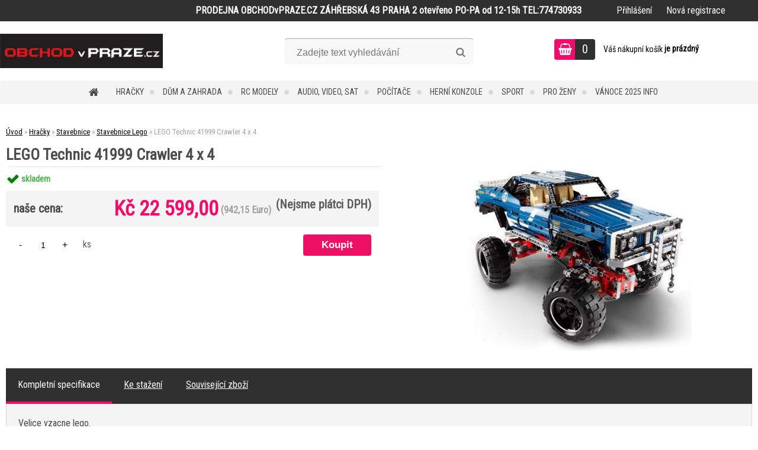

--- FILE ---
content_type: text/html; charset=utf-8
request_url: https://www.obchodvpraze.cz/LEGO-Technic-41999-Crawler-4-x-4-d54862.htm
body_size: 25770
content:

    <!DOCTYPE html>
    <html xmlns:og="http://ogp.me/ns#" xmlns:fb="http://www.facebook.com/2008/fbml" lang="cs" class="tmpl__zincum">
      <head>
          <script>
              window.cookie_preferences = getCookieSettings('cookie_preferences');
              window.cookie_statistics = getCookieSettings('cookie_statistics');
              window.cookie_marketing = getCookieSettings('cookie_marketing');

              function getCookieSettings(cookie_name) {
                  if (document.cookie.length > 0)
                  {
                      cookie_start = document.cookie.indexOf(cookie_name + "=");
                      if (cookie_start != -1)
                      {
                          cookie_start = cookie_start + cookie_name.length + 1;
                          cookie_end = document.cookie.indexOf(";", cookie_start);
                          if (cookie_end == -1)
                          {
                              cookie_end = document.cookie.length;
                          }
                          return unescape(document.cookie.substring(cookie_start, cookie_end));
                      }
                  }
                  return false;
              }
          </script>
                    <script async src="https://www.googletagmanager.com/gtag/js?id=5QB4QMQ"></script>
                <script>(function(w,d,s,l,i){w[l]=w[l]||[];w[l].push({'gtm.start':
          new Date().getTime(),event:'gtm.js'});var f=d.getElementsByTagName(s)[0],
        j=d.createElement(s),dl=l!='dataLayer'?'&l='+l:'';j.async=true;j.src=
        'https://www.googletagmanager.com/gtm.js?id='+i+dl;f.parentNode.insertBefore(j,f);
      })(window,document,'script','dataLayer','GTM-5QB4QMQ');
        window.dataLayer = window.dataLayer || [];
        window.dataLayer.push({
            event: 'eec.pageview',
            clientIP: '18.220.124.XX'
        });

    </script>
          <script type="text/javascript" src="https://c.seznam.cz/js/rc.js"></script>
              <title>Hračky | LEGO Technic 41999 Crawler 4 x 4 | ObchodvPraze.cz</title>
        <script type="text/javascript">var action_unavailable='action_unavailable';var id_language = 'cs';var id_country_code = 'CZ';var language_code = 'cs-CZ';var path_request = '/request.php';var type_request = 'POST';var cache_break = "2510"; var enable_console_debug = false; var enable_logging_errors = false;var administration_id_language = 'cs';var administration_id_country_code = 'CZ';</script>          <script type="text/javascript" src="//ajax.googleapis.com/ajax/libs/jquery/1.8.3/jquery.min.js"></script>
          <script type="text/javascript" src="//code.jquery.com/ui/1.12.1/jquery-ui.min.js" ></script>
                  <script src="/wa_script/js/jquery.hoverIntent.minified.js?_=2025-01-14-11-59" type="text/javascript"></script>
        <script type="text/javascript" src="/admin/jscripts/jquery.qtip.min.js?_=2025-01-14-11-59"></script>
                  <script src="/wa_script/js/jquery.selectBoxIt.min.js?_=2025-01-14-11-59" type="text/javascript"></script>
                  <script src="/wa_script/js/bs_overlay.js?_=2025-01-14-11-59" type="text/javascript"></script>
        <script src="/wa_script/js/bs_design.js?_=2025-01-14-11-59" type="text/javascript"></script>
        <script src="/admin/jscripts/wa_translation.js?_=2025-01-14-11-59" type="text/javascript"></script>
        <link rel="stylesheet" type="text/css" href="/css/jquery.selectBoxIt.wa_script.css?_=2025-01-14-11-59" media="screen, projection">
        <link rel="stylesheet" type="text/css" href="/css/jquery.qtip.lupa.css?_=2025-01-14-11-59">
        
                  <script src="/wa_script/js/jquery.colorbox-min.js?_=2025-01-14-11-59" type="text/javascript"></script>
          <link rel="stylesheet" type="text/css" href="/css/colorbox.css?_=2025-01-14-11-59">
          <script type="text/javascript">
            jQuery(document).ready(function() {
              (function() {
                function createGalleries(rel) {
                  var regex = new RegExp(rel + "\\[(\\d+)]"),
                      m, group = "g_" + rel, groupN;
                  $("a[rel*=" + rel + "]").each(function() {
                    m = regex.exec(this.getAttribute("rel"));
                    if(m) {
                      groupN = group + m[1];
                    } else {
                      groupN = group;
                    }
                    $(this).colorbox({
                      rel: groupN,
                      slideshow:true,
                       maxWidth: "85%",
                       maxHeight: "85%",
                       returnFocus: false
                    });
                  });
                }
                createGalleries("lytebox");
                createGalleries("lyteshow");
              })();
            });</script>
          <script type="text/javascript">
      function init_products_hovers()
      {
        jQuery(".product").hoverIntent({
          over: function(){
            jQuery(this).find(".icons_width_hack").animate({width: "130px"}, 300, function(){});
          } ,
          out: function(){
            jQuery(this).find(".icons_width_hack").animate({width: "10px"}, 300, function(){});
          },
          interval: 40
        });
      }
      jQuery(document).ready(function(){

        jQuery(".param select, .sorting select").selectBoxIt();

        jQuery(".productFooter").click(function()
        {
          var $product_detail_link = jQuery(this).parent().find("a:first");

          if($product_detail_link.length && $product_detail_link.attr("href"))
          {
            window.location.href = $product_detail_link.attr("href");
          }
        });
        init_products_hovers();
        
        ebar_details_visibility = {};
        ebar_details_visibility["user"] = false;
        ebar_details_visibility["basket"] = false;

        ebar_details_timer = {};
        ebar_details_timer["user"] = setTimeout(function(){},100);
        ebar_details_timer["basket"] = setTimeout(function(){},100);

        function ebar_set_show($caller)
        {
          var $box_name = $($caller).attr("id").split("_")[0];

          ebar_details_visibility["user"] = false;
          ebar_details_visibility["basket"] = false;

          ebar_details_visibility[$box_name] = true;

          resolve_ebar_set_visibility("user");
          resolve_ebar_set_visibility("basket");
        }

        function ebar_set_hide($caller)
        {
          var $box_name = $($caller).attr("id").split("_")[0];

          ebar_details_visibility[$box_name] = false;

          clearTimeout(ebar_details_timer[$box_name]);
          ebar_details_timer[$box_name] = setTimeout(function(){resolve_ebar_set_visibility($box_name);},300);
        }

        function resolve_ebar_set_visibility($box_name)
        {
          if(   ebar_details_visibility[$box_name]
             && jQuery("#"+$box_name+"_detail").is(":hidden"))
          {
            jQuery("#"+$box_name+"_detail").slideDown(300);
          }
          else if(   !ebar_details_visibility[$box_name]
                  && jQuery("#"+$box_name+"_detail").not(":hidden"))
          {
            jQuery("#"+$box_name+"_detail").slideUp(0, function() {
              $(this).css({overflow: ""});
            });
          }
        }

        
        jQuery("#user_icon, #basket_icon").hoverIntent({
          over: function(){
            ebar_set_show(this);
            
          } ,
          out: function(){
            ebar_set_hide(this);
          },
          interval: 40
        });
        
        jQuery("#user_icon").click(function(e)
        {
          if(jQuery(e.target).attr("id") == "user_icon")
          {
            window.location.href = "https://www.obchodvpraze.cz/elsa/e-login/";
          }
        });

        jQuery("#basket_icon").click(function(e)
        {
          if(jQuery(e.target).attr("id") == "basket_icon")
          {
            window.location.href = "https://www.obchodvpraze.cz/elsa/e-basket/";
          }
        });
      
      });
    </script>        <meta http-equiv="Content-language" content="cs">
        <meta http-equiv="Content-Type" content="text/html; charset=utf-8">
        <meta name="language" content="czech">
        <meta name="keywords" content="lego,technic,41999,crawler">
        <meta name="description" content="Velice vzacne lego.
Build the amazing LEGO® Technic model that you wanted made! Selected from over 1000 submissions, this remote controlled 4x4">
        <meta name="revisit-after" content="1 Days">
        <meta name="distribution" content="global">
        <meta name="expires" content="never">
                  <meta name="expires" content="never">
                    <link rel="previewimage" href="https://www.obchodvpraze.cz/fotky31539/fotos/_vyr_54862715mbRDdmFL-_SL1001_.jpg" />
                    <link rel="canonical" href="https://www.obchodvpraze.cz/LEGO-Technic-41999-Crawler-4-x-4-d54862.htm?tab=description"/>
          <meta property="og:image" content="http://www.obchodvpraze.cz/fotky31539/fotos/_vyr_54862715mbRDdmFL-_SL1001_.jpg" />
<meta property="og:image:secure_url" content="https://www.obchodvpraze.cz/fotky31539/fotos/_vyr_54862715mbRDdmFL-_SL1001_.jpg" />
<meta property="og:image:type" content="image/jpeg" />

<meta name="google-site-verification" content="gzi4WITc6uOmCvCYc2tG96jkvilGM7lLi3YWX-G1PUI"/>            <meta name="robots" content="index, follow">
                    <link rel="stylesheet" type="text/css" href="/css/lang_dependent_css/lang_cs.css?_=2025-01-14-11-59" media="screen, projection">
                <link rel='stylesheet' type='text/css' href='/wa_script/js/styles.css?_=2025-01-14-11-59'>
        <script language='javascript' type='text/javascript' src='/wa_script/js/javascripts.js?_=2025-01-14-11-59'></script>
        <script language='javascript' type='text/javascript' src='/wa_script/js/check_tel.js?_=2025-01-14-11-59'></script>
          <script src="/assets/javascripts/buy_button.js?_=2025-01-14-11-59"></script>
            <script type="text/javascript" src="/wa_script/js/bs_user.js?_=2025-01-14-11-59"></script>
        <script type="text/javascript" src="/wa_script/js/bs_fce.js?_=2025-01-14-11-59"></script>
        <script type="text/javascript" src="/wa_script/js/bs_fixed_bar.js?_=2025-01-14-11-59"></script>
        <script type="text/javascript" src="/bohemiasoft/js/bs.js?_=2025-01-14-11-59"></script>
        <script src="/wa_script/js/jquery.number.min.js?_=2025-01-14-11-59" type="text/javascript"></script>
        <script type="text/javascript">
            BS.User.id = 31539;
            BS.User.domain = "elsa";
            BS.User.is_responsive_layout = true;
            BS.User.max_search_query_length = 50;
            BS.User.max_autocomplete_words_count = 5;

            WA.Translation._autocompleter_ambiguous_query = ' Hledavý výraz je pro našeptávač příliš obecný. Zadejte prosím další znaky, slova nebo pokračujte odesláním formuláře pro vyhledávání.';
            WA.Translation._autocompleter_no_results_found = ' Nebyly nalezeny žádné produkty ani kategorie.';
            WA.Translation._error = " Chyba";
            WA.Translation._success = " Nastaveno";
            WA.Translation._warning = " Upozornění";
            WA.Translation._multiples_inc_notify = '<p class="multiples-warning"><strong>Tento produkt je možné objednat pouze v násobcích #inc#. </strong><br><small>Vámi zadaný počet kusů byl navýšen dle tohoto násobku.</small></p>';
            WA.Translation._shipping_change_selected = " Změnit...";
            WA.Translation._shipping_deliver_to_address = " Zásilka bude doručena na zvolenou adresu";

            BS.Design.template = {
              name: "zincum",
              is_selected: function(name) {
                if(Array.isArray(name)) {
                  return name.indexOf(this.name) > -1;
                } else {
                  return name === this.name;
                }
              }
            };
            BS.Design.isLayout3 = true;
            BS.Design.templates = {
              TEMPLATE_ARGON: "argon",TEMPLATE_NEON: "neon",TEMPLATE_CARBON: "carbon",TEMPLATE_XENON: "xenon",TEMPLATE_AURUM: "aurum",TEMPLATE_CUPRUM: "cuprum",TEMPLATE_ERBIUM: "erbium",TEMPLATE_CADMIUM: "cadmium",TEMPLATE_BARIUM: "barium",TEMPLATE_CHROMIUM: "chromium",TEMPLATE_SILICIUM: "silicium",TEMPLATE_IRIDIUM: "iridium",TEMPLATE_INDIUM: "indium",TEMPLATE_OXYGEN: "oxygen",TEMPLATE_HELIUM: "helium",TEMPLATE_FLUOR: "fluor",TEMPLATE_FERRUM: "ferrum",TEMPLATE_TERBIUM: "terbium",TEMPLATE_URANIUM: "uranium",TEMPLATE_ZINCUM: "zincum",TEMPLATE_CERIUM: "cerium",TEMPLATE_KRYPTON: "krypton",TEMPLATE_THORIUM: "thorium",TEMPLATE_ETHERUM: "etherum",TEMPLATE_KRYPTONIT: "kryptonit",TEMPLATE_TITANIUM: "titanium",TEMPLATE_PLATINUM: "platinum"            };
        </script>
                  <script src="/js/progress_button/modernizr.custom.js"></script>
                      <link rel="stylesheet" type="text/css" href="/bower_components/owl.carousel/dist/assets/owl.carousel.min.css" />
            <link rel="stylesheet" type="text/css" href="/bower_components/owl.carousel/dist/assets/owl.theme.default.min.css" />
            <script src="/bower_components/owl.carousel/dist/owl.carousel.min.js"></script>
                      <link rel="stylesheet" type="text/css" href="/bower_components/priority-nav/dist/priority-nav-core.css" />
            <script src="/bower_components/priority-nav/dist/priority-nav.js"></script>
                      <link rel="stylesheet" type="text/css" href="//static.bohemiasoft.com/jave/style.css?_=2025-01-14-11-59" media="screen">
                    <link rel="stylesheet" type="text/css" href="/css/font-awesome.4.7.0.min.css" media="screen">
          <link rel="stylesheet" type="text/css" href="/sablony/nove/zincum/zincumpink/css/product_var3.css?_=2025-01-14-11-59" media="screen">
                    <link rel="stylesheet"
                type="text/css"
                id="tpl-editor-stylesheet"
                href="/sablony/nove/zincum/zincumpink/css/colors.css?_=2025-01-14-11-59"
                media="screen">

          <meta name="viewport" content="width=device-width, initial-scale=1.0">
          <link rel="stylesheet" 
                   type="text/css" 
                   href="https://static.bohemiasoft.com/custom-css/zincum.css?_1751018334" 
                   media="screen"><style type="text/css">
               <!--#site_logo{
                  width: 275px;
                  height: 100px;
                  background-image: url('/fotky31539/design_setup/images/custom_image_logo.jpg?cache_time=1541666722');
                  background-repeat: no-repeat;
                  
                }html body .myheader { 
          
          border: black;
          background-repeat: repeat;
          background-position: 0px 0px;
          
        }#page_background{
                  
                  background-repeat: repeat;
                  background-position: 0px 0px;
                  background-color: transparent;
                }.bgLupa{
                  padding: 0;
                  border: none;
                }

 :root { 
 }
-->
                </style>          <link rel="stylesheet" type="text/css" href="/fotky31539/design_setup/css/user_defined.css?_=1734612571" media="screen, projection">
                    <script type="text/javascript" src="/admin/jscripts/wa_dialogs.js?_=2025-01-14-11-59"></script>
        <script async src="https://www.googletagmanager.com/gtag/js?id=AW-G-C4P9RQB3TW"></script><script>
window.dataLayer = window.dataLayer || [];
function gtag(){dataLayer.push(arguments);}
gtag('js', new Date());
gtag('config', 'AW-G-C4P9RQB3TW', { debug_mode: true });
</script>        <script type="text/javascript" src="/wa_script/js/search_autocompleter.js?_=2025-01-14-11-59"></script>
                <link rel="stylesheet" type="text/css" href="/assets/vendor/magnific-popup/magnific-popup.css" />
      <script src="/assets/vendor/magnific-popup/jquery.magnific-popup.js"></script>
      <script type="text/javascript">
        BS.env = {
          decPoint: ",",
          basketFloatEnabled: false        };
      </script>
      <script type="text/javascript" src="/node_modules/select2/dist/js/select2.min.js"></script>
      <script type="text/javascript" src="/node_modules/maximize-select2-height/maximize-select2-height.min.js"></script>
      <script type="text/javascript">
        (function() {
          $.fn.select2.defaults.set("language", {
            noResults: function() {return " Nenalezeny žádné položky"},
            inputTooShort: function(o) {
              var n = o.minimum - o.input.length;
              return " Prosím zadejte #N# nebo více znaků.".replace("#N#", n);
            }
          });
          $.fn.select2.defaults.set("width", "100%")
        })();

      </script>
      <link type="text/css" rel="stylesheet" href="/node_modules/select2/dist/css/select2.min.css" />
      <script type="text/javascript" src="/wa_script/js/countdown_timer.js?_=2025-01-14-11-59"></script>
      <script type="text/javascript" src="/wa_script/js/app.js?_=2025-01-14-11-59"></script>
      <script type="text/javascript" src="/node_modules/jquery-validation/dist/jquery.validate.min.js"></script>

      
          </head>
      <body class="lang-cs layout3 not-home page-product-detail page-product-54862 basket-empty slider_available template-slider-disabled vat-payer-n alternative-currency-y" >
      <!-- Google Tag Manager (noscript) end -->
    <noscript><iframe src="https://www.googletagmanager.com/ns.html?id=GTM-5QB4QMQ"
                      height="0" width="0" style="display:none;visibility:hidden"></iframe></noscript>
    <!-- End Google Tag Manager (noscript) -->
          <a name="topweb"></a>
        
  <div id="responsive_layout_large"></div><div id="page">      <div class="top-bar" id="topBar">
                  <div class="top-bar-content">
            <p><strong><span>PRODEJNA OBCHODvPRAZE.CZ ZÁHŘEBSKÁ 43 PRAHA 2 otevřeno PO-PA od 12-15h TEL:774730933</span></strong></p>          </div>
                    <div class="top-bar-login">
                          <span class="user-login"><a href="/elsa/e-login">Přihlášení</a></span>
              <span class="user-register"><a href="/elsa/e-register">Nová registrace</a></span>
                        </div>
                        </div>
          <script type="text/javascript">
      var responsive_articlemenu_name = ' Menu';
      var responsive_eshopmenu_name = ' E-shop';
    </script>
        <link rel="stylesheet" type="text/css" href="/css/masterslider.css?_=2025-01-14-11-59" media="screen, projection">
    <script type="text/javascript" src="/js/masterslider.min.js"></script>
    <div class="myheader">
                <div class="navigate_bar">
            <div class="logo-wrapper">
            <a id="site_logo" href="//www.obchodvpraze.cz" class="mylogo" aria-label="Logo"></a>
    </div>
                <div id="search">
      <form name="search" id="searchForm" action="/search-engine.htm" method="GET" enctype="multipart/form-data">
        <label for="q" class="title_left2"> Hľadanie</label>
        <p>
          <input name="slovo" type="text" class="inputBox" id="q" placeholder=" Zadejte text vyhledávání" maxlength="50">
          
          <input type="hidden" id="source_service" value="www.webareal.cz">
        </p>
        <div class="wrapper_search_submit">
          <input type="submit" class="search_submit" aria-label="search" name="search_submit" value="">
        </div>
        <div id="search_setup_area">
          <input id="hledatjak2" checked="checked" type="radio" name="hledatjak" value="2">
          <label for="hledatjak2">Hledat ve zboží</label>
          <br />
          <input id="hledatjak1"  type="radio" name="hledatjak" value="1">
          <label for="hledatjak1">Hledat v článcích</label>
                    <script type="text/javascript">
            function resolve_search_mode_visibility()
            {
              if (jQuery('form[name=search] input').is(':focus'))
              {
                if (jQuery('#search_setup_area').is(':hidden'))
                {
                  jQuery('#search_setup_area').slideDown(400);
                }
              }
              else
              {
                if (jQuery('#search_setup_area').not(':hidden'))
                {
                  jQuery('#search_setup_area').slideUp(400);
                }
              }
            }

            $('form[name=search] input').click(function() {
              this.focus();
            });

            jQuery('form[name=search] input')
                .focus(function() {
                  resolve_search_mode_visibility();
                })
                .blur(function() {
                  setTimeout(function() {
                    resolve_search_mode_visibility();
                  }, 1000);
                });

          </script>
                  </div>
      </form>
    </div>
    
  <div id="ebar" class="" >        <div id="basket_icon" >
            <div id="basket_detail">
                <div id="basket_arrow_tag"></div>
                <div id="basket_content_tag">
                    <a id="quantity_tag" href="/elsa/e-basket" rel="nofollow" class="elink"><span class="quantity_count">0</span></a>
                    <span class="basket_empty"> Váš nákupní košík <span class="bold">je prázdný</span></span>                </div>
            </div>
        </div>
                </div>            <div class="eshop-menu drop-menu" id="dropMenu">
      <div id="dropMenuWrapper">
            <div class="menu-wrapper leftmenu" id="menuWrapper">
          <ul class="root-eshop-menu" id="menuContent">
              <li class="home-button">
              <a href="//www.obchodvpraze.cz">
      <i class="fa fa-home" aria-hidden="true"></i>
    </a>
            </li>
            <li class="eshop-menu-item item-1 has-submenu item-active">
            <a class="item-link level-1" href="/Hracky-c10_0_1.htm">Hračky</a>
          <ul class="eshop-submenu-root menu-level-2">
          <li class="eshop-menu-item item-1 has-submenu item-active">
            <div class="menu-item-box">
                <div class="menu-item-cat">
          <a class="item-link level-2" href="/Hracky-c10_10_2.htm">Stavebnice</a>
              <ul class="eshop-submenu-root menu-level-3">
          <li class="eshop-menu-item item-1 item-active">
            <a class="item-link level-3" href="/Hracky-c10_137_3.htm">Stavebnice Lego</a>
          </li>
        <li class="eshop-menu-item item-2">
            <a class="item-link level-3" href="/Hracky-c10_1139_3.htm">Stavebnice Playmobil</a>
          </li>
        <li class="eshop-menu-item item-3">
            <a class="item-link level-3" href="/Hracky-c10_53_3.htm">ostatní stavebnice</a>
          </li>
        <li class="eshop-menu-item item-4">
            <a class="item-link level-3" href="/Hracky-c10_1176_3.htm">Stavebnice Merkur</a>
          </li>
        <li class="eshop-menu-item item-5">
            <a class="item-link level-3" href="/Hracky-c10_1416_3.htm">Geomag</a>
          </li>
        <li class="eshop-menu-item item-6">
            <a class="item-link level-3" href="/Hracky-c10_1677_3.htm">Puzzle</a>
          </li>
        <li class="eshop-menu-item item-7">
            <a class="item-link level-3" href="/Hracky-c10_1884_3.htm">Stavebnice Megabloks</a>
          </li>
        <li class="eshop-menu-item item-8">
            <a class="item-link level-3" href="/Hracky-c10_3179_3.htm">Elektronické stavebnice</a>
          </li>
        <li class="eshop-menu-item item-9">
            <a class="item-link level-3" href="/Hracky-c10_3297_3.htm">Stavebnice Meccano</a>
          </li>
        </ul>
            </div>
      </div>
          </li>
        <li class="eshop-menu-item item-2">
            <div class="menu-item-box">
                <div class="menu-item-cat">
          <a class="item-link level-2" href="/Hracky-c10_11_2.htm">Dětské kuchyňky</a>
                  </div>
      </div>
          </li>
        <li class="eshop-menu-item item-3">
            <div class="menu-item-box">
                <div class="menu-item-cat">
          <a class="item-link level-2" href="/Hracky-c10_12_2.htm">Dětské zbraně</a>
                  </div>
      </div>
          </li>
        <li class="eshop-menu-item item-4 has-submenu">
            <div class="menu-item-box">
                <div class="menu-item-cat">
          <a class="item-link level-2" href="/Hracky-c10_17_2.htm">Autodráhy</a>
              <ul class="eshop-submenu-root menu-level-3">
          <li class="eshop-menu-item item-1">
            <a class="item-link level-3" href="/Hracky-c10_1185_3.htm">Sety autodráh</a>
          </li>
        <li class="eshop-menu-item item-2">
            <a class="item-link level-3" href="/Hracky-c10_1482_3.htm">Carrera</a>
          </li>
        </ul>
            </div>
      </div>
          </li>
        <li class="eshop-menu-item item-5 has-submenu">
            <div class="menu-item-box">
                <div class="menu-item-cat">
          <a class="item-link level-2" href="/Hracky-c10_18_2.htm">Vláčky</a>
              <ul class="eshop-submenu-root menu-level-3">
          <li class="eshop-menu-item item-1">
            <a class="item-link level-3" href="/Hracky-c10_300_3.htm">Dřevěné vláčky</a>
          </li>
        <li class="eshop-menu-item item-2">
            <a class="item-link level-3" href="/Hracky-c10_1439_3.htm">Kovové vláčky</a>
          </li>
        <li class="eshop-menu-item item-3">
            <a class="item-link level-3" href="/Hracky-c10_1647_3.htm">Mašinky a vagóny</a>
          </li>
        </ul>
            </div>
      </div>
          </li>
        <li class="eshop-menu-item item-6">
            <div class="menu-item-box">
                <div class="menu-item-cat">
          <a class="item-link level-2" href="/Hracky-c10_19_2.htm">Letadla</a>
                  </div>
      </div>
          </li>
        <li class="eshop-menu-item item-7">
            <div class="menu-item-box">
                <div class="menu-item-cat">
          <a class="item-link level-2" href="/Hracky-c10_21_2.htm">Plyšové</a>
                  </div>
      </div>
          </li>
        <li class="eshop-menu-item item-8">
            <div class="menu-item-box">
                <div class="menu-item-cat">
          <a class="item-link level-2" href="/Hracky-c10_22_2.htm">Hudební nástroje pro děti</a>
                  </div>
      </div>
          </li>
        <li class="eshop-menu-item item-9">
            <div class="menu-item-box">
                <div class="menu-item-cat">
          <a class="item-link level-2" href="/Hracky-c10_24_2.htm">Auta</a>
                  </div>
      </div>
          </li>
        <li class="eshop-menu-item item-10">
            <div class="menu-item-box">
                <div class="menu-item-cat">
          <a class="item-link level-2" href="/Hracky-c10_26_2.htm">Kola / tříkolky</a>
                  </div>
      </div>
          </li>
        <li class="eshop-menu-item item-11 has-submenu">
            <div class="menu-item-box">
                <div class="menu-item-cat">
          <a class="item-link level-2" href="/Hracky-c10_28_2.htm">Panenky</a>
              <ul class="eshop-submenu-root menu-level-3">
          <li class="eshop-menu-item item-1">
            <a class="item-link level-3" href="/Hracky-c10_1644_3.htm">Doplňky pro panenky</a>
          </li>
        <li class="eshop-menu-item item-2">
            <a class="item-link level-3" href="/Hracky-c10_1645_3.htm">porcelánové panenky</a>
          </li>
        <li class="eshop-menu-item item-3">
            <a class="item-link level-3" href="/Hracky-c10_3295_3.htm">L.O.L.</a>
          </li>
        </ul>
            </div>
      </div>
          </li>
        <li class="eshop-menu-item item-12">
            <div class="menu-item-box">
                <div class="menu-item-cat">
          <a class="item-link level-2" href="/Hracky-c10_31_2.htm">Hlavolamy</a>
                  </div>
      </div>
          </li>
        <li class="eshop-menu-item item-13">
            <div class="menu-item-box">
                <div class="menu-item-cat">
          <a class="item-link level-2" href="/Hracky-c10_32_2.htm">Hrací domečky</a>
                  </div>
      </div>
          </li>
        <li class="eshop-menu-item item-14 has-submenu">
            <div class="menu-item-box">
                <div class="menu-item-cat">
          <a class="item-link level-2" href="/Hracky-c10_280_2.htm">Společenské hry</a>
              <ul class="eshop-submenu-root menu-level-3">
          <li class="eshop-menu-item item-1">
            <a class="item-link level-3" href="/Hracky-c10_306_3.htm">Stolní hry</a>
          </li>
        </ul>
            </div>
      </div>
          </li>
        <li class="eshop-menu-item item-15">
            <div class="menu-item-box">
                <div class="menu-item-cat">
          <a class="item-link level-2" href="/Hracky-c10_299_2.htm">Plastové vláčky</a>
                  </div>
      </div>
          </li>
        <li class="eshop-menu-item item-16 has-submenu">
            <div class="menu-item-box">
                <div class="menu-item-cat">
          <a class="item-link level-2" href="/Hracky-c10_301_2.htm">Dřevěné hračky</a>
              <ul class="eshop-submenu-root menu-level-3">
          <li class="eshop-menu-item item-1">
            <a class="item-link level-3" href="/Hracky-c10_319_3.htm">Hudební</a>
          </li>
        <li class="eshop-menu-item item-2">
            <a class="item-link level-3" href="/Hracky-c10_320_3.htm">Dopravní</a>
          </li>
        <li class="eshop-menu-item item-3">
            <a class="item-link level-3" href="/Hracky-c10_321_3.htm">Nářadí</a>
          </li>
        <li class="eshop-menu-item item-4">
            <a class="item-link level-3" href="/Hracky-c10_322_3.htm">Naučné</a>
          </li>
        <li class="eshop-menu-item item-5">
            <a class="item-link level-3" href="/Hracky-c10_337_3.htm">Loutky</a>
          </li>
        <li class="eshop-menu-item item-6">
            <a class="item-link level-3" href="/Hracky-c10_345_3.htm">Dřevěné vláčky</a>
          </li>
        </ul>
            </div>
      </div>
          </li>
        <li class="eshop-menu-item item-17">
            <div class="menu-item-box">
                <div class="menu-item-cat">
          <a class="item-link level-2" href="/Hracky-c10_305_2.htm">Interaktivní hračky</a>
                  </div>
      </div>
          </li>
        <li class="eshop-menu-item item-18 has-submenu">
            <div class="menu-item-box">
                <div class="menu-item-cat">
          <a class="item-link level-2" href="/Hracky-c10_315_2.htm">Hry na profese</a>
              <ul class="eshop-submenu-root menu-level-3">
          <li class="eshop-menu-item item-1">
            <a class="item-link level-3" href="/Hracky-c10_378_3.htm">Dětské nářadí a nástroje</a>
          </li>
        <li class="eshop-menu-item item-2">
            <a class="item-link level-3" href="/Hracky-c10_1476_3.htm">Dětské nářadí a nástroje Klein</a>
          </li>
        <li class="eshop-menu-item item-3">
            <a class="item-link level-3" href="/Hracky-c10_3176_3.htm">Hrajeme si na domácnost</a>
          </li>
        </ul>
            </div>
      </div>
          </li>
        <li class="eshop-menu-item item-19">
            <div class="menu-item-box">
                <div class="menu-item-cat">
          <a class="item-link level-2" href="/Hracky-c10_317_2.htm">Pro nejmenší</a>
                  </div>
      </div>
          </li>
        <li class="eshop-menu-item item-20 has-submenu">
            <div class="menu-item-box">
                <div class="menu-item-cat">
          <a class="item-link level-2" href="/Hracky-c10_318_2.htm">Hračky pro holky</a>
              <ul class="eshop-submenu-root menu-level-3">
          <li class="eshop-menu-item item-1">
            <a class="item-link level-3" href="/Hracky-c10_349_3.htm">Dětské obchůdky</a>
          </li>
        <li class="eshop-menu-item item-2">
            <a class="item-link level-3" href="/Hracky-c10_1473_3.htm">Malá parádnice</a>
          </li>
        <li class="eshop-menu-item item-3">
            <a class="item-link level-3" href="/Hracky-c10_1474_3.htm">Domečky pro panenky</a>
          </li>
        </ul>
            </div>
      </div>
          </li>
        <li class="eshop-menu-item item-21">
            <div class="menu-item-box">
                <div class="menu-item-cat">
          <a class="item-link level-2" href="/Hracky-c10_324_2.htm">Stavební stroje</a>
                  </div>
      </div>
          </li>
        <li class="eshop-menu-item item-22 has-submenu">
            <div class="menu-item-box">
                <div class="menu-item-cat">
          <a class="item-link level-2" href="/Hracky-c10_339_2.htm">Hračky pro kluky</a>
              <ul class="eshop-submenu-root menu-level-3">
          <li class="eshop-menu-item item-1">
            <a class="item-link level-3" href="/Hracky-c10_1472_3.htm">Dětské nářadí a nástroje</a>
          </li>
        </ul>
            </div>
      </div>
          </li>
        <li class="eshop-menu-item item-23">
            <div class="menu-item-box">
                <div class="menu-item-cat">
          <a class="item-link level-2" href="/Hracky-c10_340_2.htm">Kreativní</a>
                  </div>
      </div>
          </li>
        <li class="eshop-menu-item item-24 has-submenu">
            <div class="menu-item-box">
                <div class="menu-item-cat">
          <a class="item-link level-2" href="/Hracky-c10_346_2.htm">Figurky</a>
              <ul class="eshop-submenu-root menu-level-3">
          <li class="eshop-menu-item item-1">
            <a class="item-link level-3" href="/Hracky-c10_1478_3.htm">Schleich</a>
          </li>
        </ul>
            </div>
      </div>
          </li>
        <li class="eshop-menu-item item-25">
            <div class="menu-item-box">
                <div class="menu-item-cat">
          <a class="item-link level-2" href="/Hracky-c10_1415_2.htm">Školní batohy</a>
                  </div>
      </div>
          </li>
        <li class="eshop-menu-item item-26">
            <div class="menu-item-box">
                <div class="menu-item-cat">
          <a class="item-link level-2" href="/Hracky-c10_1470_2.htm">Modelovací hmoty</a>
                  </div>
      </div>
          </li>
        <li class="eshop-menu-item item-27">
            <div class="menu-item-box">
                <div class="menu-item-cat">
          <a class="item-link level-2" href="/Hracky-c10_1475_2.htm">Dětské karnevalové kostýmy</a>
                  </div>
      </div>
          </li>
        <li class="eshop-menu-item item-28">
            <div class="menu-item-box">
                <div class="menu-item-cat">
          <a class="item-link level-2" href="/Hracky-c10_1484_2.htm">ELSA</a>
                  </div>
      </div>
          </li>
        <li class="eshop-menu-item item-29">
            <div class="menu-item-box">
                <div class="menu-item-cat">
          <a class="item-link level-2" href="/Hracky-c10_1487_2.htm">CARS</a>
                  </div>
      </div>
          </li>
        <li class="eshop-menu-item item-30">
            <div class="menu-item-box">
                <div class="menu-item-cat">
          <a class="item-link level-2" href="/Hracky-c10_1883_2.htm">Adventní kalendáře</a>
                  </div>
      </div>
          </li>
        <li class="eshop-menu-item item-31">
            <div class="menu-item-box">
                <div class="menu-item-cat">
          <a class="item-link level-2" href="/Hracky-c10_2309_2.htm">Modely</a>
                  </div>
      </div>
          </li>
        <li class="eshop-menu-item item-32">
            <div class="menu-item-box">
                <div class="menu-item-cat">
          <a class="item-link level-2" href="/Hracky-c10_3247_2.htm">Barbie</a>
                  </div>
      </div>
          </li>
        <li class="eshop-menu-item item-33">
            <div class="menu-item-box">
                <div class="menu-item-cat">
          <a class="item-link level-2" href="/Hracky-c10_3362_2.htm">Tlapková patrola</a>
                  </div>
      </div>
          </li>
        <li class="eshop-menu-item item-34">
            <div class="menu-item-box">
                <div class="menu-item-cat">
          <a class="item-link level-2" href="/Hracky-c10_338_2.htm">Puzzle</a>
                  </div>
      </div>
          </li>
        </ul>
        </li>
        <li class="eshop-menu-item item-2 has-submenu">
            <a class="item-link level-1" href="/Dum-a-Zahrada-c20_0_1.htm">Dům a Zahrada</a>
          <ul class="eshop-submenu-root menu-level-2">
          <li class="eshop-menu-item item-1">
            <div class="menu-item-box">
                <div class="menu-item-cat">
          <a class="item-link level-2" href="/Dum-a-Zahrada-c20_3210_2.htm">Odpuzovače zvířat</a>
                  </div>
      </div>
          </li>
        <li class="eshop-menu-item item-2">
            <div class="menu-item-box">
                <div class="menu-item-cat">
          <a class="item-link level-2" href="/Dum-a-Zahrada-c20_3213_2.htm">vany</a>
                  </div>
      </div>
          </li>
        <li class="eshop-menu-item item-3 has-submenu">
            <div class="menu-item-box">
                <div class="menu-item-cat">
          <a class="item-link level-2" href="/Dum-a-Zahrada-c20_3218_2.htm">Dílna</a>
              <ul class="eshop-submenu-root menu-level-3">
          <li class="eshop-menu-item item-1">
            <a class="item-link level-3" href="/Dum-a-Zahrada-c20_3276_3.htm">Elektrocentrály</a>
          </li>
        <li class="eshop-menu-item item-2">
            <a class="item-link level-3" href="/Dum-a-Zahrada-c20_3219_3.htm">Aku vrtačky a šroubováky</a>
          </li>
        <li class="eshop-menu-item item-3">
            <a class="item-link level-3" href="/Dum-a-Zahrada-c20_3244_3.htm">Měniče napětí</a>
          </li>
        <li class="eshop-menu-item item-4">
            <a class="item-link level-3" href="/Dum-a-Zahrada-c20_3254_3.htm">Měřicí lasery</a>
          </li>
        <li class="eshop-menu-item item-5">
            <a class="item-link level-3" href="/Dum-a-Zahrada-c20_3269_3.htm">Baterie k aku nářadí</a>
          </li>
        <li class="eshop-menu-item item-6">
            <a class="item-link level-3" href="/Dum-a-Zahrada-c20_3270_3.htm">Nabíječky k aku nářadí</a>
          </li>
        <li class="eshop-menu-item item-7">
            <a class="item-link level-3" href="/Dum-a-Zahrada-c20_3273_3.htm">Elektrická kladiva</a>
          </li>
        <li class="eshop-menu-item item-8">
            <a class="item-link level-3" href="/Dum-a-Zahrada-c20_3314_3.htm">Dílenská topidla</a>
          </li>
        <li class="eshop-menu-item item-9">
            <a class="item-link level-3" href="/Dum-a-Zahrada-c20_3324_3.htm">Brusky</a>
          </li>
        <li class="eshop-menu-item item-10">
            <a class="item-link level-3" href="/Dum-a-Zahrada-c20_3284_3.htm">Vysokotlaké čističe</a>
          </li>
        </ul>
            </div>
      </div>
          </li>
        <li class="eshop-menu-item item-4 has-submenu">
            <div class="menu-item-box">
                <div class="menu-item-cat">
          <a class="item-link level-2" href="/Dum-a-Zahrada-c20_2942_2.htm">Kuchyně</a>
              <ul class="eshop-submenu-root menu-level-3">
          <li class="eshop-menu-item item-1">
            <a class="item-link level-3" href="/Dum-a-Zahrada-c20_3178_3.htm">Kávovary, čajovary, espress</a>
          </li>
        <li class="eshop-menu-item item-2">
            <a class="item-link level-3" href="/Dum-a-Zahrada-c20_3215_3.htm">Výrobníky sody</a>
          </li>
        <li class="eshop-menu-item item-3">
            <a class="item-link level-3" href="/Dum-a-Zahrada-c20_3222_3.htm">Grily</a>
          </li>
        <li class="eshop-menu-item item-4">
            <a class="item-link level-3" href="/Dum-a-Zahrada-c20_3252_3.htm">Vařiče</a>
          </li>
        <li class="eshop-menu-item item-5">
            <a class="item-link level-3" href="/Dum-a-Zahrada-c20_3255_3.htm">Mikrovlnné trouby</a>
          </li>
        <li class="eshop-menu-item item-6">
            <a class="item-link level-3" href="/Dum-a-Zahrada-c20_3260_3.htm">Prkénka a krájecí desky</a>
          </li>
        <li class="eshop-menu-item item-7">
            <a class="item-link level-3" href="/Dum-a-Zahrada-c20_3271_3.htm">Mixéry a šlehače</a>
          </li>
        <li class="eshop-menu-item item-8">
            <a class="item-link level-3" href="/Dum-a-Zahrada-c20_3310_3.htm">Pánve</a>
          </li>
        <li class="eshop-menu-item item-9">
            <a class="item-link level-3" href="/Dum-a-Zahrada-c20_3311_3.htm">Sendvičovače</a>
          </li>
        <li class="eshop-menu-item item-10">
            <a class="item-link level-3" href="/Dum-a-Zahrada-c20_3312_3.htm">Palačinkovače</a>
          </li>
        <li class="eshop-menu-item item-11">
            <a class="item-link level-3" href="/Dum-a-Zahrada-c20_3342_3.htm">Pákové kávovary</a>
          </li>
        <li class="eshop-menu-item item-12">
            <a class="item-link level-3" href="/Dum-a-Zahrada-c20_2943_3.htm">Kafary</a>
          </li>
        <li class="eshop-menu-item item-13">
            <a class="item-link level-3" href="/Dum-a-Zahrada-c20_3281_3.htm">odšťavňovače</a>
          </li>
        <li class="eshop-menu-item item-14">
            <a class="item-link level-3" href="/Dum-a-Zahrada-c20_3282_3.htm">Topinkovače</a>
          </li>
        <li class="eshop-menu-item item-15">
            <a class="item-link level-3" href="/Dum-a-Zahrada-c20_3283_3.htm">Lisy na citrusy</a>
          </li>
        </ul>
            </div>
      </div>
          </li>
        <li class="eshop-menu-item item-5 has-submenu">
            <div class="menu-item-box">
                <div class="menu-item-cat">
          <a class="item-link level-2" href="/Dum-a-Zahrada-c20_1238_2.htm">Auto, moto</a>
              <ul class="eshop-submenu-root menu-level-3">
          <li class="eshop-menu-item item-1">
            <a class="item-link level-3" href="/Dum-a-Zahrada-c20_1259_3.htm">Xenonové výbojky</a>
          </li>
        <li class="eshop-menu-item item-2">
            <a class="item-link level-3" href="/Dum-a-Zahrada-c20_1760_3.htm">Autožárovky</a>
          </li>
        <li class="eshop-menu-item item-3">
            <a class="item-link level-3" href="/Dum-a-Zahrada-c20_1899_3.htm">Auto HiFi</a>
          </li>
        <li class="eshop-menu-item item-4">
            <a class="item-link level-3" href="/Dum-a-Zahrada-c20_2030_3.htm">Výbava do auta</a>
          </li>
        <li class="eshop-menu-item item-5">
            <a class="item-link level-3" href="/Dum-a-Zahrada-c20_2303_3.htm">Znaky </a>
          </li>
        <li class="eshop-menu-item item-6">
            <a class="item-link level-3" href="/Dum-a-Zahrada-c20_3330_3.htm">Parkovací senzory</a>
          </li>
        </ul>
            </div>
      </div>
          </li>
        <li class="eshop-menu-item item-6 has-submenu">
            <div class="menu-item-box">
                <div class="menu-item-cat">
          <a class="item-link level-2" href="/Dum-a-Zahrada-c20_1295_2.htm">Domácnost</a>
              <ul class="eshop-submenu-root menu-level-3">
          <li class="eshop-menu-item item-1">
            <a class="item-link level-3" href="/Dum-a-Zahrada-c20_3268_3.htm">Žehličky</a>
          </li>
        <li class="eshop-menu-item item-2">
            <a class="item-link level-3" href="/Dum-a-Zahrada-c20_2313_3.htm">Příbory</a>
          </li>
        <li class="eshop-menu-item item-3">
            <a class="item-link level-3" href="/Dum-a-Zahrada-c20_3217_3.htm">Žebříky</a>
          </li>
        <li class="eshop-menu-item item-4">
            <a class="item-link level-3" href="/Dum-a-Zahrada-c20_3221_3.htm">Vysavače</a>
          </li>
        <li class="eshop-menu-item item-5">
            <a class="item-link level-3" href="/Dum-a-Zahrada-c20_3250_3.htm">Termostaty</a>
          </li>
        <li class="eshop-menu-item item-6">
            <a class="item-link level-3" href="/Dum-a-Zahrada-c20_3258_3.htm">Kotle</a>
          </li>
        <li class="eshop-menu-item item-7">
            <a class="item-link level-3" href="/Dum-a-Zahrada-c20_3274_3.htm">Holicí strojky</a>
          </li>
        <li class="eshop-menu-item item-8">
            <a class="item-link level-3" href="/Dum-a-Zahrada-c20_3278_3.htm">Elektrické zubní kartáčky</a>
          </li>
        <li class="eshop-menu-item item-9">
            <a class="item-link level-3" href="/Dum-a-Zahrada-c20_3316_3.htm">Zvlhčovače a čističky vzduchu</a>
          </li>
        </ul>
            </div>
      </div>
          </li>
        <li class="eshop-menu-item item-7 has-submenu">
            <div class="menu-item-box">
                <div class="menu-item-cat">
          <a class="item-link level-2" href="/Dum-a-Zahrada-c20_1242_2.htm">Zahrada</a>
              <ul class="eshop-submenu-root menu-level-3">
          <li class="eshop-menu-item item-1">
            <a class="item-link level-3" href="/Dum-a-Zahrada-c20_3266_3.htm">Bazénové vysavače</a>
          </li>
        <li class="eshop-menu-item item-2">
            <a class="item-link level-3" href="/Dum-a-Zahrada-c20_3256_3.htm">Bazény</a>
          </li>
        <li class="eshop-menu-item item-3">
            <a class="item-link level-3" href="/Dum-a-Zahrada-c20_3336_3.htm">Prodlužovací kabely</a>
          </li>
        </ul>
            </div>
      </div>
          </li>
        <li class="eshop-menu-item item-8">
            <div class="menu-item-box">
                <div class="menu-item-cat">
          <a class="item-link level-2" href="/Dum-a-Zahrada-c20_428_2.htm">Sekačky</a>
                  </div>
      </div>
          </li>
        <li class="eshop-menu-item item-9 has-submenu">
            <div class="menu-item-box">
                <div class="menu-item-cat">
          <a class="item-link level-2" href="/Dum-a-Zahrada-c20_1267_2.htm">Hobby</a>
              <ul class="eshop-submenu-root menu-level-3">
          <li class="eshop-menu-item item-1">
            <a class="item-link level-3" href="/Dum-a-Zahrada-c20_2307_3.htm">Cigarety</a>
          </li>
        <li class="eshop-menu-item item-2">
            <a class="item-link level-3" href="/Dum-a-Zahrada-c20_2622_3.htm">Cestovní doplňky</a>
          </li>
        <li class="eshop-menu-item item-3">
            <a class="item-link level-3" href="/Dum-a-Zahrada-c20_2794_3.htm">Paralyzéry</a>
          </li>
        <li class="eshop-menu-item item-4">
            <a class="item-link level-3" href="/Dum-a-Zahrada-c20_2945_3.htm">placatky</a>
          </li>
        <li class="eshop-menu-item item-5">
            <a class="item-link level-3" href="/Dum-a-Zahrada-c20_3319_3.htm">Sběratelské karty</a>
          </li>
        <li class="eshop-menu-item item-6">
            <a class="item-link level-3" href="/Dum-a-Zahrada-c20_3335_3.htm">Gadgets</a>
          </li>
        </ul>
            </div>
      </div>
          </li>
        <li class="eshop-menu-item item-10 has-submenu">
            <div class="menu-item-box">
                <div class="menu-item-cat">
          <a class="item-link level-2" href="/Dum-a-Zahrada-c20_3308_2.htm">Fotovoltaika</a>
              <ul class="eshop-submenu-root menu-level-3">
          <li class="eshop-menu-item item-1">
            <a class="item-link level-3" href="/Dum-a-Zahrada-c20_3309_3.htm">Solární měniče napětí</a>
          </li>
        </ul>
            </div>
      </div>
          </li>
        <li class="eshop-menu-item item-11">
            <div class="menu-item-box">
                <div class="menu-item-cat">
          <a class="item-link level-2" href="/Dum-a-Zahrada-c20_3313_2.htm">Čerpadla</a>
                  </div>
      </div>
          </li>
        <li class="eshop-menu-item item-12">
            <div class="menu-item-box">
                <div class="menu-item-cat">
          <a class="item-link level-2" href="/Dum-a-Zahrada-c20_3320_2.htm">Výcvik psa</a>
                  </div>
      </div>
          </li>
        <li class="eshop-menu-item item-13">
            <div class="menu-item-box">
                <div class="menu-item-cat">
          <a class="item-link level-2" href="/Dum-a-Zahrada-c20_3341_2.htm">Digestoře</a>
                  </div>
      </div>
          </li>
        <li class="eshop-menu-item item-14">
            <div class="menu-item-box">
                <div class="menu-item-cat">
          <a class="item-link level-2" href="/Dum-a-Zahrada-c20_3344_2.htm">Bojlery a ohřívače vody</a>
                  </div>
      </div>
          </li>
        <li class="eshop-menu-item item-15">
            <div class="menu-item-box">
                <div class="menu-item-cat">
          <a class="item-link level-2" href="/Dum-a-Zahrada-c20_3300_2.htm">svíčky</a>
                  </div>
      </div>
          </li>
        </ul>
        </li>
        <li class="eshop-menu-item item-3 has-submenu">
            <a class="item-link level-1" href="/RC-Modely-c9_0_1.htm">RC Modely</a>
          <ul class="eshop-submenu-root menu-level-2">
          <li class="eshop-menu-item item-1">
            <div class="menu-item-box">
                <div class="menu-item-cat">
          <a class="item-link level-2" href="/RC-Modely-c9_1063_2.htm">Drony</a>
                  </div>
      </div>
          </li>
        <li class="eshop-menu-item item-2">
            <div class="menu-item-box">
                <div class="menu-item-cat">
          <a class="item-link level-2" href="/RC-Modely-c9_4_2.htm">RC modely letadel</a>
                  </div>
      </div>
          </li>
        <li class="eshop-menu-item item-3">
            <div class="menu-item-box">
                <div class="menu-item-cat">
          <a class="item-link level-2" href="/RC-Modely-c9_7_2.htm">RC Auta</a>
                  </div>
      </div>
          </li>
        <li class="eshop-menu-item item-4">
            <div class="menu-item-box">
                <div class="menu-item-cat">
          <a class="item-link level-2" href="/RC-Modely-c9_5_2.htm">RC modely tanků</a>
                  </div>
      </div>
          </li>
        <li class="eshop-menu-item item-5">
            <div class="menu-item-box">
                <div class="menu-item-cat">
          <a class="item-link level-2" href="/RC-Modely-c9_6_2.htm">RC modely vrtulníků</a>
                  </div>
      </div>
          </li>
        <li class="eshop-menu-item item-6">
            <div class="menu-item-box">
                <div class="menu-item-cat">
          <a class="item-link level-2" href="/RC-Modely-c9_8_2.htm">RC modely lodí</a>
                  </div>
      </div>
          </li>
        <li class="eshop-menu-item item-7">
            <div class="menu-item-box">
                <div class="menu-item-cat">
          <a class="item-link level-2" href="/RC-Modely-c9_302_2.htm">RC MODELY stavební stroje</a>
                  </div>
      </div>
          </li>
        <li class="eshop-menu-item item-8">
            <div class="menu-item-box">
                <div class="menu-item-cat">
          <a class="item-link level-2" href="/RC-Modely-c9_415_2.htm">Baterie a dobíjení</a>
                  </div>
      </div>
          </li>
        <li class="eshop-menu-item item-9">
            <div class="menu-item-box">
                <div class="menu-item-cat">
          <a class="item-link level-2" href="/RC-Modely-c9_234_2.htm">Příslušenství k RC modelům</a>
                  </div>
      </div>
          </li>
        <li class="eshop-menu-item item-10">
            <div class="menu-item-box">
                <div class="menu-item-cat">
          <a class="item-link level-2" href="/RC-Modely-c9_1526_2.htm">Příslušenství k dronům</a>
                  </div>
      </div>
          </li>
        </ul>
        </li>
        <li class="eshop-menu-item item-4 has-submenu">
            <a class="item-link level-1" href="/AUDIO-VIDEO-SAT-c50_0_1.htm">AUDIO, VIDEO, SAT</a>
          <ul class="eshop-submenu-root menu-level-2">
          <li class="eshop-menu-item item-1 has-submenu">
            <div class="menu-item-box">
                <div class="menu-item-cat">
          <a class="item-link level-2" href="/AUDIO-VIDEO-SAT-c50_666_2.htm">Foto video</a>
              <ul class="eshop-submenu-root menu-level-3">
          <li class="eshop-menu-item item-1">
            <a class="item-link level-3" href="/AUDIO-VIDEO-SAT-c50_794_3.htm">Digitální fotoaparáty</a>
          </li>
        <li class="eshop-menu-item item-2">
            <a class="item-link level-3" href="/AUDIO-VIDEO-SAT-c50_3321_3.htm">Digitální kamery</a>
          </li>
        <li class="eshop-menu-item item-3">
            <a class="item-link level-3" href="/AUDIO-VIDEO-SAT-c50_667_3.htm">Dalekohledy</a>
          </li>
        <li class="eshop-menu-item item-4">
            <a class="item-link level-3" href="/AUDIO-VIDEO-SAT-c50_892_3.htm">Kamery akční</a>
          </li>
        <li class="eshop-menu-item item-5">
            <a class="item-link level-3" href="/AUDIO-VIDEO-SAT-c50_1064_3.htm">Objektivy</a>
          </li>
        <li class="eshop-menu-item item-6">
            <a class="item-link level-3" href="/AUDIO-VIDEO-SAT-c50_1065_3.htm">Blesky</a>
          </li>
        <li class="eshop-menu-item item-7">
            <a class="item-link level-3" href="/AUDIO-VIDEO-SAT-c50_3275_3.htm">Foto - Video nabíječky</a>
          </li>
        </ul>
            </div>
      </div>
          </li>
        <li class="eshop-menu-item item-2">
            <div class="menu-item-box">
                <div class="menu-item-cat">
          <a class="item-link level-2" href="/AUDIO-VIDEO-SAT-c50_3220_2.htm">Tablety</a>
                  </div>
      </div>
          </li>
        <li class="eshop-menu-item item-3">
            <div class="menu-item-box">
                <div class="menu-item-cat">
          <a class="item-link level-2" href="/AUDIO-VIDEO-SAT-c50_3277_2.htm">Sluchátka</a>
                  </div>
      </div>
          </li>
        <li class="eshop-menu-item item-4">
            <div class="menu-item-box">
                <div class="menu-item-cat">
          <a class="item-link level-2" href="/AUDIO-VIDEO-SAT-c50_583_2.htm">Telefony</a>
                  </div>
      </div>
          </li>
        <li class="eshop-menu-item item-5 has-submenu">
            <div class="menu-item-box">
                <div class="menu-item-cat">
          <a class="item-link level-2" href="/AUDIO-VIDEO-SAT-c50_616_2.htm">HiFi</a>
              <ul class="eshop-submenu-root menu-level-3">
          <li class="eshop-menu-item item-1">
            <a class="item-link level-3" href="/AUDIO-VIDEO-SAT-c50_3285_3.htm">Streamery</a>
          </li>
        <li class="eshop-menu-item item-2">
            <a class="item-link level-3" href="/AUDIO-VIDEO-SAT-c50_3306_3.htm">Zesilovače</a>
          </li>
        <li class="eshop-menu-item item-3">
            <a class="item-link level-3" href="/AUDIO-VIDEO-SAT-c50_3307_3.htm">CD přehrávače</a>
          </li>
        <li class="eshop-menu-item item-4">
            <a class="item-link level-3" href="/AUDIO-VIDEO-SAT-c50_3326_3.htm">Hi-Fi systémy</a>
          </li>
        <li class="eshop-menu-item item-5">
            <a class="item-link level-3" href="/AUDIO-VIDEO-SAT-c50_3340_3.htm">AV přijímače</a>
          </li>
        </ul>
            </div>
      </div>
          </li>
        <li class="eshop-menu-item item-6 has-submenu">
            <div class="menu-item-box">
                <div class="menu-item-cat">
          <a class="item-link level-2" href="/AUDIO-VIDEO-SAT-c50_798_2.htm">Přenosné audio</a>
              <ul class="eshop-submenu-root menu-level-3">
          <li class="eshop-menu-item item-1">
            <a class="item-link level-3" href="/AUDIO-VIDEO-SAT-c50_801_3.htm">MP3/MP4 přehrávače</a>
          </li>
        <li class="eshop-menu-item item-2">
            <a class="item-link level-3" href="/AUDIO-VIDEO-SAT-c50_1532_3.htm">Přenosná rádia</a>
          </li>
        <li class="eshop-menu-item item-3">
            <a class="item-link level-3" href="/AUDIO-VIDEO-SAT-c50_2365_3.htm">Kapesní rádia</a>
          </li>
        <li class="eshop-menu-item item-4">
            <a class="item-link level-3" href="/AUDIO-VIDEO-SAT-c50_2372_3.htm">Bluetooth reproduktory</a>
          </li>
        </ul>
            </div>
      </div>
          </li>
        <li class="eshop-menu-item item-7 has-submenu">
            <div class="menu-item-box">
                <div class="menu-item-cat">
          <a class="item-link level-2" href="/AUDIO-VIDEO-SAT-c50_1679_2.htm">SMART chytrá elektronika</a>
              <ul class="eshop-submenu-root menu-level-3">
          <li class="eshop-menu-item item-1">
            <a class="item-link level-3" href="/AUDIO-VIDEO-SAT-c50_1680_3.htm">Chytré náramky</a>
          </li>
        <li class="eshop-menu-item item-2">
            <a class="item-link level-3" href="/AUDIO-VIDEO-SAT-c50_1681_3.htm">GPS a lokátory</a>
          </li>
        <li class="eshop-menu-item item-3">
            <a class="item-link level-3" href="/AUDIO-VIDEO-SAT-c50_1682_3.htm">Chytré hodinky</a>
          </li>
        <li class="eshop-menu-item item-4">
            <a class="item-link level-3" href="/AUDIO-VIDEO-SAT-c50_2224_3.htm">Příslušenství</a>
          </li>
        <li class="eshop-menu-item item-5">
            <a class="item-link level-3" href="/AUDIO-VIDEO-SAT-c50_2653_3.htm">Příslušenství SMART elektronika</a>
          </li>
        <li class="eshop-menu-item item-6">
            <a class="item-link level-3" href="/AUDIO-VIDEO-SAT-c50_2733_3.htm">GPS a Bluetooth lokátory</a>
          </li>
        <li class="eshop-menu-item item-7">
            <a class="item-link level-3" href="/AUDIO-VIDEO-SAT-c50_3212_3.htm">Brýle pro virtuální realitu</a>
          </li>
        </ul>
            </div>
      </div>
          </li>
        <li class="eshop-menu-item item-8">
            <div class="menu-item-box">
                <div class="menu-item-cat">
          <a class="item-link level-2" href="/AUDIO-VIDEO-SAT-c50_3214_2.htm">Kamery do auta</a>
                  </div>
      </div>
          </li>
        <li class="eshop-menu-item item-9 has-submenu">
            <div class="menu-item-box">
                <div class="menu-item-cat">
          <a class="item-link level-2" href="/AUDIO-VIDEO-SAT-c50_3243_2.htm"> Reprosoustavy a reproduktory</a>
              <ul class="eshop-submenu-root menu-level-3">
          <li class="eshop-menu-item item-1">
            <a class="item-link level-3" href="/AUDIO-VIDEO-SAT-c50_3265_3.htm">Subwoofery</a>
          </li>
        <li class="eshop-menu-item item-2">
            <a class="item-link level-3" href="/AUDIO-VIDEO-SAT-c50_3299_3.htm">Soundbary</a>
          </li>
        </ul>
            </div>
      </div>
          </li>
        <li class="eshop-menu-item item-10">
            <div class="menu-item-box">
                <div class="menu-item-cat">
          <a class="item-link level-2" href="/AUDIO-VIDEO-SAT-c50_3251_2.htm">Reproduktory do auta</a>
                  </div>
      </div>
          </li>
        <li class="eshop-menu-item item-11">
            <div class="menu-item-box">
                <div class="menu-item-cat">
          <a class="item-link level-2" href="/AUDIO-VIDEO-SAT-c50_3259_2.htm">Televize</a>
                  </div>
      </div>
          </li>
        <li class="eshop-menu-item item-12">
            <div class="menu-item-box">
                <div class="menu-item-cat">
          <a class="item-link level-2" href="/AUDIO-VIDEO-SAT-c50_3294_2.htm">Dětské chůvičky</a>
                  </div>
      </div>
          </li>
        <li class="eshop-menu-item item-13">
            <div class="menu-item-box">
                <div class="menu-item-cat">
          <a class="item-link level-2" href="/AUDIO-VIDEO-SAT-c50_3301_2.htm"> Handsfree</a>
                  </div>
      </div>
          </li>
        <li class="eshop-menu-item item-14">
            <div class="menu-item-box">
                <div class="menu-item-cat">
          <a class="item-link level-2" href="/AUDIO-VIDEO-SAT-c50_3315_2.htm">Anténní držáky a stožáry</a>
                  </div>
      </div>
          </li>
        <li class="eshop-menu-item item-15">
            <div class="menu-item-box">
                <div class="menu-item-cat">
          <a class="item-link level-2" href="/AUDIO-VIDEO-SAT-c50_3322_2.htm">Projektory</a>
                  </div>
      </div>
          </li>
        <li class="eshop-menu-item item-16">
            <div class="menu-item-box">
                <div class="menu-item-cat">
          <a class="item-link level-2" href="/AUDIO-VIDEO-SAT-c50_3361_2.htm">Hodinky</a>
                  </div>
      </div>
          </li>
        <li class="eshop-menu-item item-17">
            <div class="menu-item-box">
                <div class="menu-item-cat">
          <a class="item-link level-2" href="/AUDIO-VIDEO-SAT-c50_3334_2.htm">Multimediální centra</a>
                  </div>
      </div>
          </li>
        </ul>
        </li>
        <li class="eshop-menu-item item-5 has-submenu">
            <a class="item-link level-1" href="/Pocitace-c25_0_1.htm">Počítače</a>
          <ul class="eshop-submenu-root menu-level-2">
          <li class="eshop-menu-item item-1">
            <div class="menu-item-box">
                <div class="menu-item-cat">
          <a class="item-link level-2" href="/Pocitace-c25_3264_2.htm">Stolní počítače</a>
                  </div>
      </div>
          </li>
        <li class="eshop-menu-item item-2">
            <div class="menu-item-box">
                <div class="menu-item-cat">
          <a class="item-link level-2" href="/Pocitace-c25_73_2.htm">Modemy</a>
                  </div>
      </div>
          </li>
        <li class="eshop-menu-item item-3">
            <div class="menu-item-box">
                <div class="menu-item-cat">
          <a class="item-link level-2" href="/Pocitace-c25_131_2.htm">Paměť. karty, CD, DVD, Flashky</a>
                  </div>
      </div>
          </li>
        <li class="eshop-menu-item item-4">
            <div class="menu-item-box">
                <div class="menu-item-cat">
          <a class="item-link level-2" href="/Pocitace-c25_133_2.htm">Tablety, E-booky - čtečky knih</a>
                  </div>
      </div>
          </li>
        <li class="eshop-menu-item item-5">
            <div class="menu-item-box">
                <div class="menu-item-cat">
          <a class="item-link level-2" href="/Pocitace-c25_154_2.htm">Disková pole</a>
                  </div>
      </div>
          </li>
        <li class="eshop-menu-item item-6 has-submenu">
            <div class="menu-item-box">
                <div class="menu-item-cat">
          <a class="item-link level-2" href="/Pocitace-c25_159_2.htm">Pevné disky</a>
              <ul class="eshop-submenu-root menu-level-3">
          <li class="eshop-menu-item item-1">
            <a class="item-link level-3" href="/Pocitace-c25_3323_3.htm">Pevné disky interní</a>
          </li>
        <li class="eshop-menu-item item-2">
            <a class="item-link level-3" href="/Pocitace-c25_3328_3.htm">Pevné disky externí</a>
          </li>
        </ul>
            </div>
      </div>
          </li>
        <li class="eshop-menu-item item-7">
            <div class="menu-item-box">
                <div class="menu-item-cat">
          <a class="item-link level-2" href="/Pocitace-c25_160_2.htm">LCD monitory</a>
                  </div>
      </div>
          </li>
        <li class="eshop-menu-item item-8">
            <div class="menu-item-box">
                <div class="menu-item-cat">
          <a class="item-link level-2" href="/Pocitace-c25_162_2.htm">Notebooky</a>
                  </div>
      </div>
          </li>
        <li class="eshop-menu-item item-9">
            <div class="menu-item-box">
                <div class="menu-item-cat">
          <a class="item-link level-2" href="/Pocitace-c25_166_2.htm">Webkamery</a>
                  </div>
      </div>
          </li>
        <li class="eshop-menu-item item-10">
            <div class="menu-item-box">
                <div class="menu-item-cat">
          <a class="item-link level-2" href="/Pocitace-c25_167_2.htm">Pouzdra pro tablet PC a čtečky</a>
                  </div>
      </div>
          </li>
        <li class="eshop-menu-item item-11 has-submenu">
            <div class="menu-item-box">
                <div class="menu-item-cat">
          <a class="item-link level-2" href="/Pocitace-c25_235_2.htm">tiskárny</a>
              <ul class="eshop-submenu-root menu-level-3">
          <li class="eshop-menu-item item-1">
            <a class="item-link level-3" href="/Pocitace-c25_1775_3.htm">Náplně a tonery - originální</a>
          </li>
        </ul>
            </div>
      </div>
          </li>
        <li class="eshop-menu-item item-12">
            <div class="menu-item-box">
                <div class="menu-item-cat">
          <a class="item-link level-2" href="/Pocitace-c25_1642_2.htm">Procesory</a>
                  </div>
      </div>
          </li>
        <li class="eshop-menu-item item-13">
            <div class="menu-item-box">
                <div class="menu-item-cat">
          <a class="item-link level-2" href="/Pocitace-c25_1817_2.htm">UPS</a>
                  </div>
      </div>
          </li>
        <li class="eshop-menu-item item-14">
            <div class="menu-item-box">
                <div class="menu-item-cat">
          <a class="item-link level-2" href="/Pocitace-c25_3317_2.htm">Myši</a>
                  </div>
      </div>
          </li>
        <li class="eshop-menu-item item-15">
            <div class="menu-item-box">
                <div class="menu-item-cat">
          <a class="item-link level-2" href="/Pocitace-c25_3329_2.htm">IP kamery</a>
                  </div>
      </div>
          </li>
        <li class="eshop-menu-item item-16">
            <div class="menu-item-box">
                <div class="menu-item-cat">
          <a class="item-link level-2" href="/Pocitace-c25_3331_2.htm">Access pointy a routery</a>
                  </div>
      </div>
          </li>
        <li class="eshop-menu-item item-17 has-submenu">
            <div class="menu-item-box">
                <div class="menu-item-cat">
          <a class="item-link level-2" href="/Pocitace-c25_3332_2.htm">Mobilní telefony</a>
              <ul class="eshop-submenu-root menu-level-3">
          <li class="eshop-menu-item item-1">
            <a class="item-link level-3" href="/Pocitace-c25_3350_3.htm">Bezdrátové nabíječky</a>
          </li>
        </ul>
            </div>
      </div>
          </li>
        <li class="eshop-menu-item item-18">
            <div class="menu-item-box">
                <div class="menu-item-cat">
          <a class="item-link level-2" href="/Pocitace-c25_3333_2.htm">Grafické karty</a>
                  </div>
      </div>
          </li>
        </ul>
        </li>
        <li class="eshop-menu-item item-6 has-submenu">
            <a class="item-link level-1" href="/Herni-konzole-c35_0_1.htm">Herní konzole</a>
          <ul class="eshop-submenu-root menu-level-2">
          <li class="eshop-menu-item item-1">
            <div class="menu-item-box">
                <div class="menu-item-cat">
          <a class="item-link level-2" href="/Herni-konzole-c35_916_2.htm">Hry pro Playstation 3</a>
                  </div>
      </div>
          </li>
        <li class="eshop-menu-item item-2">
            <div class="menu-item-box">
                <div class="menu-item-cat">
          <a class="item-link level-2" href="/Herni-konzole-c35_1058_2.htm">Hry pro Playstation 4</a>
                  </div>
      </div>
          </li>
        <li class="eshop-menu-item item-3">
            <div class="menu-item-box">
                <div class="menu-item-cat">
          <a class="item-link level-2" href="/Herni-konzole-c35_153_2.htm">Příslušenství</a>
                  </div>
      </div>
          </li>
        <li class="eshop-menu-item item-4">
            <div class="menu-item-box">
                <div class="menu-item-cat">
          <a class="item-link level-2" href="/Herni-konzole-c35_920_2.htm">Gamepady</a>
                  </div>
      </div>
          </li>
        </ul>
        </li>
        <li class="eshop-menu-item item-7 has-submenu">
            <a class="item-link level-1" href="/Sport-c31_0_1.htm">Sport</a>
          <ul class="eshop-submenu-root menu-level-2">
          <li class="eshop-menu-item item-1 has-submenu">
            <div class="menu-item-box">
                <div class="menu-item-cat">
          <a class="item-link level-2" href="/Sport-c31_94_2.htm">Cyklistika</a>
              <ul class="eshop-submenu-root menu-level-3">
          <li class="eshop-menu-item item-1">
            <a class="item-link level-3" href="/Sport-c31_95_3.htm">Cyklistické příslušenství</a>
          </li>
        <li class="eshop-menu-item item-2">
            <a class="item-link level-3" href="/Sport-c31_1483_3.htm">elektrokola</a>
          </li>
        <li class="eshop-menu-item item-3">
            <a class="item-link level-3" href="/Sport-c31_1528_3.htm">Elektrokoloběžky</a>
          </li>
        <li class="eshop-menu-item item-4">
            <a class="item-link level-3" href="/Sport-c31_2312_3.htm">Koloběžky</a>
          </li>
        </ul>
            </div>
      </div>
          </li>
        <li class="eshop-menu-item item-2 has-submenu">
            <div class="menu-item-box">
                <div class="menu-item-cat">
          <a class="item-link level-2" href="/Sport-c31_298_2.htm">Bojové sporty</a>
              <ul class="eshop-submenu-root menu-level-3">
          <li class="eshop-menu-item item-1">
            <a class="item-link level-3" href="/Sport-c31_350_3.htm">Zbraně, obranné prostředky</a>
          </li>
        </ul>
            </div>
      </div>
          </li>
        <li class="eshop-menu-item item-3">
            <div class="menu-item-box">
                <div class="menu-item-cat">
          <a class="item-link level-2" href="/Sport-c31_386_2.htm">Sportovní pomůcky</a>
                  </div>
      </div>
          </li>
        <li class="eshop-menu-item item-4">
            <div class="menu-item-box">
                <div class="menu-item-cat">
          <a class="item-link level-2" href="/Sport-c31_1421_2.htm">nože</a>
                  </div>
      </div>
          </li>
        <li class="eshop-menu-item item-5">
            <div class="menu-item-box">
                <div class="menu-item-cat">
          <a class="item-link level-2" href="/Sport-c31_1885_2.htm">Potápěčské měřicí přístroje</a>
                  </div>
      </div>
          </li>
        <li class="eshop-menu-item item-6">
            <div class="menu-item-box">
                <div class="menu-item-cat">
          <a class="item-link level-2" href="/Sport-c31_2302_2.htm">Hoverboardy</a>
                  </div>
      </div>
          </li>
        <li class="eshop-menu-item item-7">
            <div class="menu-item-box">
                <div class="menu-item-cat">
          <a class="item-link level-2" href="/Sport-c31_2805_2.htm">Balanční podložky</a>
                  </div>
      </div>
          </li>
        <li class="eshop-menu-item item-8">
            <div class="menu-item-box">
                <div class="menu-item-cat">
          <a class="item-link level-2" href="/Sport-c31_3211_2.htm">Kšiltovky</a>
                  </div>
      </div>
          </li>
        <li class="eshop-menu-item item-9">
            <div class="menu-item-box">
                <div class="menu-item-cat">
          <a class="item-link level-2" href="/Sport-c31_3263_2.htm">Vibromasážní stroje</a>
                  </div>
      </div>
          </li>
        <li class="eshop-menu-item item-10">
            <div class="menu-item-box">
                <div class="menu-item-cat">
          <a class="item-link level-2" href="/Sport-c31_3296_2.htm">Koloběžky</a>
                  </div>
      </div>
          </li>
        </ul>
        </li>
        <li class="eshop-menu-item item-8 has-submenu">
            <a class="item-link level-1" href="/Pro-zeny-c118_0_1.htm">Pro ženy</a>
          <ul class="eshop-submenu-root menu-level-2">
          <li class="eshop-menu-item item-1">
            <div class="menu-item-box">
                <div class="menu-item-cat">
          <a class="item-link level-2" href="/Pro-zeny-c118_3249_2.htm">Pleťová séra a emulze</a>
                  </div>
      </div>
          </li>
        <li class="eshop-menu-item item-2">
            <div class="menu-item-box">
                <div class="menu-item-cat">
          <a class="item-link level-2" href="/Pro-zeny-c118_3286_2.htm">Kabelky</a>
                  </div>
      </div>
          </li>
        <li class="eshop-menu-item item-3">
            <div class="menu-item-box">
                <div class="menu-item-cat">
          <a class="item-link level-2" href="/Pro-zeny-c118_3287_2.htm">Dámská obuv</a>
                  </div>
      </div>
          </li>
        <li class="eshop-menu-item item-4">
            <div class="menu-item-box">
                <div class="menu-item-cat">
          <a class="item-link level-2" href="/Pro-zeny-c118_3289_2.htm">Dámské legíny</a>
                  </div>
      </div>
          </li>
        <li class="eshop-menu-item item-5">
            <div class="menu-item-box">
                <div class="menu-item-cat">
          <a class="item-link level-2" href="/Pro-zeny-c118_3291_2.htm">Batohy</a>
                  </div>
      </div>
          </li>
        <li class="eshop-menu-item item-6">
            <div class="menu-item-box">
                <div class="menu-item-cat">
          <a class="item-link level-2" href="/Pro-zeny-c118_3303_2.htm">Horkovzdušné kartáče</a>
                  </div>
      </div>
          </li>
        <li class="eshop-menu-item item-7">
            <div class="menu-item-box">
                <div class="menu-item-cat">
          <a class="item-link level-2" href="/Pro-zeny-c118_3304_2.htm">Fény</a>
                  </div>
      </div>
          </li>
        <li class="eshop-menu-item item-8">
            <div class="menu-item-box">
                <div class="menu-item-cat">
          <a class="item-link level-2" href="/Pro-zeny-c118_3338_2.htm">Příslušenství pro kulmy a fény</a>
                  </div>
      </div>
          </li>
        <li class="eshop-menu-item item-9">
            <div class="menu-item-box">
                <div class="menu-item-cat">
          <a class="item-link level-2" href="/Pro-zeny-c118_3302_2.htm">Žehličky na vlasy</a>
                  </div>
      </div>
          </li>
        <li class="eshop-menu-item item-10">
            <div class="menu-item-box">
                <div class="menu-item-cat">
          <a class="item-link level-2" href="/Pro-zeny-c118_3261_2.htm">Parfémy</a>
                  </div>
      </div>
          </li>
        </ul>
        </li>
        <li class="eshop-menu-item item-9">
            <a class="item-link level-1" href="/Vanoce-2025-Info-c119_0_1.htm">Vánoce 2025 Info</a>
          </li>
        </ul>
        </div>
          </div>
    </div>
    <script type="text/javascript">
      (function() {
        if(window.priorityNav)
        {
          var nav = priorityNav.init({
            mainNavWrapper: "#menuWrapper",
            mainNav: "#menuContent",
            breakPoint: 0,
            throttleDelay: '50',
            navDropdownLabel: " Další",
            navDropdownBreakpointLabel: 'Menu',
            initClass: 'top-nav',
            navDropdownClassName: 'nav-dropdown',
            navDropdownToggleClassName: 'nav-dropdown-toggle',
         })
         document.querySelector('.nav-dropdown-toggle').removeAttribute('aria-controls');
        }
      })();
    </script>
          </div>
          </div>
    <script type="text/javascript" src="/wa_script/js/wz_tooltip.js"></script><div id="page_background">      <div class="hack-box"><!-- HACK MIN WIDTH FOR IE 5, 5.5, 6  -->
                  <div id="masterpage" ><!-- MASTER PAGE -->
              <div id="header">          </div><!-- END HEADER -->
                    <div id="aroundpage"><!-- AROUND PAGE -->
            
      <!-- LEFT BOX -->
      <div id="left-box">
            <div id="rMenusSrc" style="display: none">
          <div id="rArticleMenu">
          <div class="menu-wrapper">
          <ul class="root-article-menu">
          <li class="article-menu-item item-1">
            <a href="/OBCHODNI-PODMINKY-a3_0.htm" target="_blank">
          <span>
      OBCHODNÍ PODMÍNKY    </span>
          </a>
          </li>
        <li class="article-menu-item item-2">
            <a href="/POSTOVNE-a7_0.htm" target="_self">
          <span>
      POŠTOVNÉ    </span>
          </a>
          </li>
        <li class="article-menu-item item-3">
            <a href="/KONTAKTY-ADRESA-a1_0.htm" target="_blank">
          <span>
      KONTAKTY ,ADRESA    </span>
          </a>
          </li>
        </ul>
        </div>
        </div>
        <div id="rEshopMenu">
          <div class="menu-wrapper">
          <ul class="root-eshop-menu">
          <li class="eshop-menu-item item-1 has-submenu item-active">
            <a href="/Hracky-c10_0_1.htm" target="_self">
          <span>
      Hračky    </span>
          </a>
          <ul class="eshop-submenu menu-level-2">
          <li class="eshop-menu-item item-1 has-submenu item-active">
            <a href="/Hracky-c10_10_2.htm" target="_self">
          <span>
      Stavebnice    </span>
          </a>
          <ul class="eshop-submenu menu-level-3">
          <li class="eshop-menu-item item-1 has-submenu item-active">
            <a href="/Hracky-c10_137_3.htm" target="_self">
          <span>
      Stavebnice Lego    </span>
          </a>
          <ul class="eshop-submenu menu-level-4">
          <li class="eshop-menu-item item-1">
            <a href="/Hracky-c10_1572_4.htm" target="_self">
          <span>
      Duplo    </span>
          </a>
          </li>
        <li class="eshop-menu-item item-2">
            <a href="/Hracky-c10_1568_4.htm" target="_self">
          <span>
      Technic    </span>
          </a>
          </li>
        <li class="eshop-menu-item item-3">
            <a href="/Hracky-c10_1569_4.htm" target="_self">
          <span>
      Batman    </span>
          </a>
          </li>
        <li class="eshop-menu-item item-4">
            <a href="/Hracky-c10_1570_4.htm" target="_self">
          <span>
      Minecraft    </span>
          </a>
          </li>
        <li class="eshop-menu-item item-5">
            <a href="/Hracky-c10_1571_4.htm" target="_self">
          <span>
      City    </span>
          </a>
          </li>
        <li class="eshop-menu-item item-6">
            <a href="/Hracky-c10_1573_4.htm" target="_self">
          <span>
      Elves    </span>
          </a>
          </li>
        <li class="eshop-menu-item item-7">
            <a href="/Hracky-c10_1574_4.htm" target="_self">
          <span>
      Classic    </span>
          </a>
          </li>
        <li class="eshop-menu-item item-8">
            <a href="/Hracky-c10_1575_4.htm" target="_self">
          <span>
      Architecture    </span>
          </a>
          </li>
        <li class="eshop-menu-item item-9">
            <a href="/Hracky-c10_1576_4.htm" target="_self">
          <span>
      Creator    </span>
          </a>
          </li>
        <li class="eshop-menu-item item-10">
            <a href="/Hracky-c10_1577_4.htm" target="_self">
          <span>
      Super Heroes    </span>
          </a>
          </li>
        <li class="eshop-menu-item item-11">
            <a href="/Hracky-c10_1578_4.htm" target="_self">
          <span>
      Disney    </span>
          </a>
          </li>
        <li class="eshop-menu-item item-12">
            <a href="/Hracky-c10_1579_4.htm" target="_self">
          <span>
      StarWars    </span>
          </a>
          </li>
        <li class="eshop-menu-item item-13">
            <a href="/Hracky-c10_1580_4.htm" target="_self">
          <span>
      Ninjago    </span>
          </a>
          </li>
        <li class="eshop-menu-item item-14">
            <a href="/Hracky-c10_1581_4.htm" target="_self">
          <span>
      Nexo Knights    </span>
          </a>
          </li>
        <li class="eshop-menu-item item-15">
            <a href="/Hracky-c10_1582_4.htm" target="_self">
          <span>
      Friends    </span>
          </a>
          </li>
        <li class="eshop-menu-item item-16">
            <a href="/Hracky-c10_1583_4.htm" target="_self">
          <span>
      Ideas    </span>
          </a>
          </li>
        <li class="eshop-menu-item item-17">
            <a href="/Hracky-c10_1584_4.htm" target="_self">
          <span>
      Speed Champions    </span>
          </a>
          </li>
        <li class="eshop-menu-item item-18">
            <a href="/Hracky-c10_1585_4.htm" target="_self">
          <span>
      Super Hero    </span>
          </a>
          </li>
        <li class="eshop-menu-item item-19">
            <a href="/Hracky-c10_1791_4.htm" target="_self">
          <span>
      BrickHeadz    </span>
          </a>
          </li>
        <li class="eshop-menu-item item-20">
            <a href="/Hracky-c10_1800_4.htm" target="_self">
          <span>
      Harry Potter    </span>
          </a>
          </li>
        <li class="eshop-menu-item item-21">
            <a href="/Hracky-c10_1811_4.htm" target="_self">
          <span>
      Jurassic World    </span>
          </a>
          </li>
        <li class="eshop-menu-item item-22">
            <a href="/Hracky-c10_2517_4.htm" target="_self">
          <span>
      Movie    </span>
          </a>
          </li>
        <li class="eshop-menu-item item-23">
            <a href="/Hracky-c10_3098_4.htm" target="_self">
          <span>
      Toystory    </span>
          </a>
          </li>
        <li class="eshop-menu-item item-24">
            <a href="/Hracky-c10_3177_4.htm" target="_self">
          <span>
      Hidden    </span>
          </a>
          </li>
        <li class="eshop-menu-item item-25">
            <a href="/Hracky-c10_3298_4.htm" target="_self">
          <span>
      Minifigures    </span>
          </a>
          </li>
        <li class="eshop-menu-item item-26">
            <a href="/Hracky-c10_3327_4.htm" target="_self">
          <span>
      Příslušenství k legu    </span>
          </a>
          </li>
        <li class="eshop-menu-item item-27">
            <a href="/Hracky-c10_3345_4.htm" target="_self">
          <span>
      Icons    </span>
          </a>
          </li>
        <li class="eshop-menu-item item-28">
            <a href="/Hracky-c10_3346_4.htm" target="_self">
          <span>
      Super Mario    </span>
          </a>
          </li>
        <li class="eshop-menu-item item-29">
            <a href="/Hracky-c10_3347_4.htm" target="_self">
          <span>
      Marvel    </span>
          </a>
          </li>
        <li class="eshop-menu-item item-30">
            <a href="/Hracky-c10_3348_4.htm" target="_self">
          <span>
      Horizon    </span>
          </a>
          </li>
        <li class="eshop-menu-item item-31">
            <a href="/Hracky-c10_3349_4.htm" target="_self">
          <span>
      Monkie Kid    </span>
          </a>
          </li>
        <li class="eshop-menu-item item-32">
            <a href="/Hracky-c10_3351_4.htm" target="_self">
          <span>
      Seasonal    </span>
          </a>
          </li>
        <li class="eshop-menu-item item-33">
            <a href="/Hracky-c10_3352_4.htm" target="_self">
          <span>
      Exclusive    </span>
          </a>
          </li>
        <li class="eshop-menu-item item-34">
            <a href="/Hracky-c10_3353_4.htm" target="_self">
          <span>
      Promotional    </span>
          </a>
          </li>
        <li class="eshop-menu-item item-35">
            <a href="/Hracky-c10_3354_4.htm" target="_self">
          <span>
      Mindstorms    </span>
          </a>
          </li>
        <li class="eshop-menu-item item-36">
            <a href="/Hracky-c10_3355_4.htm" target="_self">
          <span>
      Gabi    </span>
          </a>
          </li>
        <li class="eshop-menu-item item-37">
            <a href="/Hracky-c10_3356_4.htm" target="_self">
          <span>
      Dots    </span>
          </a>
          </li>
        <li class="eshop-menu-item item-38">
            <a href="/Hracky-c10_3357_4.htm" target="_self">
          <span>
      Já padouch    </span>
          </a>
          </li>
        <li class="eshop-menu-item item-39">
            <a href="/Hracky-c10_3358_4.htm" target="_self">
          <span>
      ONE PIECE    </span>
          </a>
          </li>
        <li class="eshop-menu-item item-40">
            <a href="/Hracky-c10_3359_4.htm" target="_self">
          <span>
      Wednesday    </span>
          </a>
          </li>
        <li class="eshop-menu-item item-41">
            <a href="/Hracky-c10_3360_4.htm" target="_self">
          <span>
      Sonic the Hedgehog    </span>
          </a>
          </li>
        </ul>
        </li>
        <li class="eshop-menu-item item-2">
            <a href="/Hracky-c10_1139_3.htm" target="_self">
          <span>
      Stavebnice Playmobil    </span>
          </a>
          </li>
        <li class="eshop-menu-item item-3">
            <a href="/Hracky-c10_53_3.htm" target="_self">
          <span>
      ostatní stavebnice    </span>
          </a>
          </li>
        <li class="eshop-menu-item item-4">
            <a href="/Hracky-c10_1176_3.htm" target="_self">
          <span>
      Stavebnice Merkur    </span>
          </a>
          </li>
        <li class="eshop-menu-item item-5">
            <a href="/Hracky-c10_1416_3.htm" target="_self">
          <span>
      Geomag    </span>
          </a>
          </li>
        <li class="eshop-menu-item item-6">
            <a href="/Hracky-c10_1677_3.htm" target="_self">
          <span>
      Puzzle    </span>
          </a>
          </li>
        <li class="eshop-menu-item item-7">
            <a href="/Hracky-c10_1884_3.htm" target="_self">
          <span>
      Stavebnice Megabloks    </span>
          </a>
          </li>
        <li class="eshop-menu-item item-8">
            <a href="/Hracky-c10_3179_3.htm" target="_self">
          <span>
      Elektronické stavebnice    </span>
          </a>
          </li>
        <li class="eshop-menu-item item-9">
            <a href="/Hracky-c10_3297_3.htm" target="_self">
          <span>
      Stavebnice Meccano    </span>
          </a>
          </li>
        </ul>
        </li>
        <li class="eshop-menu-item item-2">
            <a href="/Hracky-c10_11_2.htm" target="_self">
          <span>
      Dětské kuchyňky    </span>
          </a>
          </li>
        <li class="eshop-menu-item item-3">
            <a href="/Hracky-c10_12_2.htm" target="_self">
          <span>
      Dětské zbraně    </span>
          </a>
          </li>
        <li class="eshop-menu-item item-4 has-submenu">
            <a href="/Hracky-c10_17_2.htm" target="_self">
          <span>
      Autodráhy    </span>
          </a>
          <ul class="eshop-submenu menu-level-3">
          <li class="eshop-menu-item item-1">
            <a href="/Hracky-c10_1185_3.htm" target="_self">
          <span>
      Sety autodráh    </span>
          </a>
          </li>
        <li class="eshop-menu-item item-2">
            <a href="/Hracky-c10_1482_3.htm" target="_self">
          <span>
      Carrera    </span>
          </a>
          </li>
        </ul>
        </li>
        <li class="eshop-menu-item item-5 has-submenu">
            <a href="/Hracky-c10_18_2.htm" target="_self">
          <span>
      Vláčky    </span>
          </a>
          <ul class="eshop-submenu menu-level-3">
          <li class="eshop-menu-item item-1">
            <a href="/Hracky-c10_300_3.htm" target="_self">
          <span>
      Dřevěné vláčky    </span>
          </a>
          </li>
        <li class="eshop-menu-item item-2">
            <a href="/Hracky-c10_1439_3.htm" target="_self">
          <span>
      Kovové vláčky    </span>
          </a>
          </li>
        <li class="eshop-menu-item item-3">
            <a href="/Hracky-c10_1647_3.htm" target="_self">
          <span>
      Mašinky a vagóny    </span>
          </a>
          </li>
        </ul>
        </li>
        <li class="eshop-menu-item item-6">
            <a href="/Hracky-c10_19_2.htm" target="_self">
          <span>
      Letadla    </span>
          </a>
          </li>
        <li class="eshop-menu-item item-7">
            <a href="/Hracky-c10_21_2.htm" target="_self">
          <span>
      Plyšové    </span>
          </a>
          </li>
        <li class="eshop-menu-item item-8">
            <a href="/Hracky-c10_22_2.htm" target="_self">
          <span>
      Hudební nástroje pro děti    </span>
          </a>
          </li>
        <li class="eshop-menu-item item-9">
            <a href="/Hracky-c10_24_2.htm" target="_self">
          <span>
      Auta    </span>
          </a>
          </li>
        <li class="eshop-menu-item item-10">
            <a href="/Hracky-c10_26_2.htm" target="_self">
          <span>
      Kola / tříkolky    </span>
          </a>
          </li>
        <li class="eshop-menu-item item-11 has-submenu">
            <a href="/Hracky-c10_28_2.htm" target="_self">
          <span>
      Panenky    </span>
          </a>
          <ul class="eshop-submenu menu-level-3">
          <li class="eshop-menu-item item-1">
            <a href="/Hracky-c10_1644_3.htm" target="_self">
          <span>
      Doplňky pro panenky    </span>
          </a>
          </li>
        <li class="eshop-menu-item item-2">
            <a href="/Hracky-c10_1645_3.htm" target="_self">
          <span>
      porcelánové panenky    </span>
          </a>
          </li>
        <li class="eshop-menu-item item-3">
            <a href="/Hracky-c10_3295_3.htm" target="_self">
          <span>
      L.O.L.    </span>
          </a>
          </li>
        </ul>
        </li>
        <li class="eshop-menu-item item-12">
            <a href="/Hracky-c10_31_2.htm" target="_self">
          <span>
      Hlavolamy    </span>
          </a>
          </li>
        <li class="eshop-menu-item item-13">
            <a href="/Hracky-c10_32_2.htm" target="_self">
          <span>
      Hrací domečky    </span>
          </a>
          </li>
        <li class="eshop-menu-item item-14 has-submenu">
            <a href="/Hracky-c10_280_2.htm" target="_self">
          <span>
      Společenské hry    </span>
          </a>
          <ul class="eshop-submenu menu-level-3">
          <li class="eshop-menu-item item-1">
            <a href="/Hracky-c10_306_3.htm" target="_self">
          <span>
      Stolní hry    </span>
          </a>
          </li>
        </ul>
        </li>
        <li class="eshop-menu-item item-15">
            <a href="/Hracky-c10_299_2.htm" target="_self">
          <span>
      Plastové vláčky    </span>
          </a>
          </li>
        <li class="eshop-menu-item item-16 has-submenu">
            <a href="/Hracky-c10_301_2.htm" target="_self">
          <span>
      Dřevěné hračky    </span>
          </a>
          <ul class="eshop-submenu menu-level-3">
          <li class="eshop-menu-item item-1">
            <a href="/Hracky-c10_319_3.htm" target="_self">
          <span>
      Hudební    </span>
          </a>
          </li>
        <li class="eshop-menu-item item-2">
            <a href="/Hracky-c10_320_3.htm" target="_self">
          <span>
      Dopravní    </span>
          </a>
          </li>
        <li class="eshop-menu-item item-3">
            <a href="/Hracky-c10_321_3.htm" target="_self">
          <span>
      Nářadí    </span>
          </a>
          </li>
        <li class="eshop-menu-item item-4">
            <a href="/Hracky-c10_322_3.htm" target="_self">
          <span>
      Naučné    </span>
          </a>
          </li>
        <li class="eshop-menu-item item-5">
            <a href="/Hracky-c10_337_3.htm" target="_self">
          <span>
      Loutky    </span>
          </a>
          </li>
        <li class="eshop-menu-item item-6">
            <a href="/Hracky-c10_345_3.htm" target="_self">
          <span>
      Dřevěné vláčky    </span>
          </a>
          </li>
        </ul>
        </li>
        <li class="eshop-menu-item item-17">
            <a href="/Hracky-c10_305_2.htm" target="_self">
          <span>
      Interaktivní hračky    </span>
          </a>
          </li>
        <li class="eshop-menu-item item-18 has-submenu">
            <a href="/Hracky-c10_315_2.htm" target="_self">
          <span>
      Hry na profese    </span>
          </a>
          <ul class="eshop-submenu menu-level-3">
          <li class="eshop-menu-item item-1">
            <a href="/Hracky-c10_378_3.htm" target="_self">
          <span>
      Dětské nářadí a nástroje    </span>
          </a>
          </li>
        <li class="eshop-menu-item item-2">
            <a href="/Hracky-c10_1476_3.htm" target="_self">
          <span>
      Dětské nářadí a nástroje Klein    </span>
          </a>
          </li>
        <li class="eshop-menu-item item-3 has-submenu">
            <a href="/Hracky-c10_3176_3.htm" target="_self">
          <span>
      Hrajeme si na domácnost    </span>
          </a>
          <ul class="eshop-submenu menu-level-4">
          <li class="eshop-menu-item item-1">
            <a href="/Hracky-c10_3293_4.htm" target="_self">
          <span>
      Dětské spotřebiče     </span>
          </a>
          </li>
        </ul>
        </li>
        </ul>
        </li>
        <li class="eshop-menu-item item-19">
            <a href="/Hracky-c10_317_2.htm" target="_self">
          <span>
      Pro nejmenší    </span>
          </a>
          </li>
        <li class="eshop-menu-item item-20 has-submenu">
            <a href="/Hracky-c10_318_2.htm" target="_self">
          <span>
      Hračky pro holky    </span>
          </a>
          <ul class="eshop-submenu menu-level-3">
          <li class="eshop-menu-item item-1">
            <a href="/Hracky-c10_349_3.htm" target="_self">
          <span>
      Dětské obchůdky    </span>
          </a>
          </li>
        <li class="eshop-menu-item item-2">
            <a href="/Hracky-c10_1473_3.htm" target="_self">
          <span>
      Malá parádnice    </span>
          </a>
          </li>
        <li class="eshop-menu-item item-3">
            <a href="/Hracky-c10_1474_3.htm" target="_self">
          <span>
      Domečky pro panenky    </span>
          </a>
          </li>
        </ul>
        </li>
        <li class="eshop-menu-item item-21">
            <a href="/Hracky-c10_324_2.htm" target="_self">
          <span>
      Stavební stroje    </span>
          </a>
          </li>
        <li class="eshop-menu-item item-22 has-submenu">
            <a href="/Hracky-c10_339_2.htm" target="_self">
          <span>
      Hračky pro kluky    </span>
          </a>
          <ul class="eshop-submenu menu-level-3">
          <li class="eshop-menu-item item-1">
            <a href="/Hracky-c10_1472_3.htm" target="_self">
          <span>
      Dětské nářadí a nástroje    </span>
          </a>
          </li>
        </ul>
        </li>
        <li class="eshop-menu-item item-23">
            <a href="/Hracky-c10_340_2.htm" target="_self">
          <span>
      Kreativní    </span>
          </a>
          </li>
        <li class="eshop-menu-item item-24 has-submenu">
            <a href="/Hracky-c10_346_2.htm" target="_self">
          <span>
      Figurky    </span>
          </a>
          <ul class="eshop-submenu menu-level-3">
          <li class="eshop-menu-item item-1">
            <a href="/Hracky-c10_1478_3.htm" target="_self">
          <span>
      Schleich    </span>
          </a>
          </li>
        </ul>
        </li>
        <li class="eshop-menu-item item-25">
            <a href="/Hracky-c10_1415_2.htm" target="_self">
          <span>
      Školní batohy    </span>
          </a>
          </li>
        <li class="eshop-menu-item item-26">
            <a href="/Hracky-c10_1470_2.htm" target="_self">
          <span>
      Modelovací hmoty    </span>
          </a>
          </li>
        <li class="eshop-menu-item item-27">
            <a href="/Hracky-c10_1475_2.htm" target="_self">
          <span>
      Dětské karnevalové kostýmy    </span>
          </a>
          </li>
        <li class="eshop-menu-item item-28">
            <a href="/Hracky-c10_1484_2.htm" target="_self">
          <span>
      ELSA    </span>
          </a>
          </li>
        <li class="eshop-menu-item item-29">
            <a href="/Hracky-c10_1487_2.htm" target="_self">
          <span>
      CARS    </span>
          </a>
          </li>
        <li class="eshop-menu-item item-30">
            <a href="/Hracky-c10_1883_2.htm" target="_self">
          <span>
      Adventní kalendáře    </span>
          </a>
          </li>
        <li class="eshop-menu-item item-31">
            <a href="/Hracky-c10_2309_2.htm" target="_self">
          <span>
      Modely    </span>
          </a>
          </li>
        <li class="eshop-menu-item item-32">
            <a href="/Hracky-c10_3247_2.htm" target="_self">
          <span>
      Barbie    </span>
          </a>
          </li>
        <li class="eshop-menu-item item-33">
            <a href="/Hracky-c10_3362_2.htm" target="_self">
          <span>
      Tlapková patrola    </span>
          </a>
          </li>
        <li class="eshop-menu-item item-34">
            <a href="/Hracky-c10_338_2.htm" target="_self">
          <span>
      Puzzle    </span>
          </a>
          </li>
        </ul>
        </li>
        <li class="eshop-menu-item item-2 has-submenu">
            <a href="/Dum-a-Zahrada-c20_0_1.htm" target="_self">
          <span>
      Dům a Zahrada    </span>
          </a>
          <ul class="eshop-submenu menu-level-2">
          <li class="eshop-menu-item item-1">
            <a href="/Dum-a-Zahrada-c20_3210_2.htm" target="_self">
          <span>
      Odpuzovače zvířat    </span>
          </a>
          </li>
        <li class="eshop-menu-item item-2">
            <a href="/Dum-a-Zahrada-c20_3213_2.htm" target="_self">
          <span>
      vany    </span>
          </a>
          </li>
        <li class="eshop-menu-item item-3 has-submenu">
            <a href="/Dum-a-Zahrada-c20_3218_2.htm" target="_self">
          <span>
      Dílna    </span>
          </a>
          <ul class="eshop-submenu menu-level-3">
          <li class="eshop-menu-item item-1">
            <a href="/Dum-a-Zahrada-c20_3276_3.htm" target="_self">
          <span>
      Elektrocentrály    </span>
          </a>
          </li>
        <li class="eshop-menu-item item-2">
            <a href="/Dum-a-Zahrada-c20_3219_3.htm" target="_self">
          <span>
      Aku vrtačky a šroubováky    </span>
          </a>
          </li>
        <li class="eshop-menu-item item-3">
            <a href="/Dum-a-Zahrada-c20_3244_3.htm" target="_self">
          <span>
      Měniče napětí    </span>
          </a>
          </li>
        <li class="eshop-menu-item item-4">
            <a href="/Dum-a-Zahrada-c20_3254_3.htm" target="_self">
          <span>
      Měřicí lasery    </span>
          </a>
          </li>
        <li class="eshop-menu-item item-5">
            <a href="/Dum-a-Zahrada-c20_3269_3.htm" target="_self">
          <span>
      Baterie k aku nářadí    </span>
          </a>
          </li>
        <li class="eshop-menu-item item-6">
            <a href="/Dum-a-Zahrada-c20_3270_3.htm" target="_self">
          <span>
      Nabíječky k aku nářadí    </span>
          </a>
          </li>
        <li class="eshop-menu-item item-7">
            <a href="/Dum-a-Zahrada-c20_3273_3.htm" target="_self">
          <span>
      Elektrická kladiva    </span>
          </a>
          </li>
        <li class="eshop-menu-item item-8">
            <a href="/Dum-a-Zahrada-c20_3314_3.htm" target="_self">
          <span>
      Dílenská topidla    </span>
          </a>
          </li>
        <li class="eshop-menu-item item-9">
            <a href="/Dum-a-Zahrada-c20_3324_3.htm" target="_self">
          <span>
      Brusky    </span>
          </a>
          </li>
        <li class="eshop-menu-item item-10">
            <a href="/Dum-a-Zahrada-c20_3284_3.htm" target="_self">
          <span>
      Vysokotlaké čističe    </span>
          </a>
          </li>
        </ul>
        </li>
        <li class="eshop-menu-item item-4 has-submenu">
            <a href="/Dum-a-Zahrada-c20_2942_2.htm" target="_self">
          <span>
      Kuchyně    </span>
          </a>
          <ul class="eshop-submenu menu-level-3">
          <li class="eshop-menu-item item-1 has-submenu">
            <a href="/Dum-a-Zahrada-c20_3178_3.htm" target="_self">
          <span>
      Kávovary, čajovary, espress    </span>
          </a>
          <ul class="eshop-submenu menu-level-4">
          <li class="eshop-menu-item item-1">
            <a href="/Dum-a-Zahrada-c20_3318_4.htm" target="_self">
          <span>
      Kávovary na kapsle    </span>
          </a>
          </li>
        </ul>
        </li>
        <li class="eshop-menu-item item-2">
            <a href="/Dum-a-Zahrada-c20_3215_3.htm" target="_self">
          <span>
      Výrobníky sody    </span>
          </a>
          </li>
        <li class="eshop-menu-item item-3">
            <a href="/Dum-a-Zahrada-c20_3222_3.htm" target="_self">
          <span>
      Grily    </span>
          </a>
          </li>
        <li class="eshop-menu-item item-4">
            <a href="/Dum-a-Zahrada-c20_3252_3.htm" target="_self">
          <span>
      Vařiče    </span>
          </a>
          </li>
        <li class="eshop-menu-item item-5">
            <a href="/Dum-a-Zahrada-c20_3255_3.htm" target="_self">
          <span>
      Mikrovlnné trouby    </span>
          </a>
          </li>
        <li class="eshop-menu-item item-6">
            <a href="/Dum-a-Zahrada-c20_3260_3.htm" target="_self">
          <span>
      Prkénka a krájecí desky    </span>
          </a>
          </li>
        <li class="eshop-menu-item item-7">
            <a href="/Dum-a-Zahrada-c20_3271_3.htm" target="_self">
          <span>
      Mixéry a šlehače    </span>
          </a>
          </li>
        <li class="eshop-menu-item item-8">
            <a href="/Dum-a-Zahrada-c20_3310_3.htm" target="_self">
          <span>
      Pánve    </span>
          </a>
          </li>
        <li class="eshop-menu-item item-9">
            <a href="/Dum-a-Zahrada-c20_3311_3.htm" target="_self">
          <span>
      Sendvičovače    </span>
          </a>
          </li>
        <li class="eshop-menu-item item-10">
            <a href="/Dum-a-Zahrada-c20_3312_3.htm" target="_self">
          <span>
      Palačinkovače    </span>
          </a>
          </li>
        <li class="eshop-menu-item item-11">
            <a href="/Dum-a-Zahrada-c20_3342_3.htm" target="_self">
          <span>
      Pákové kávovary    </span>
          </a>
          </li>
        <li class="eshop-menu-item item-12">
            <a href="/Dum-a-Zahrada-c20_2943_3.htm" target="_self">
          <span>
      Kafary    </span>
          </a>
          </li>
        <li class="eshop-menu-item item-13">
            <a href="/Dum-a-Zahrada-c20_3281_3.htm" target="_self">
          <span>
      odšťavňovače    </span>
          </a>
          </li>
        <li class="eshop-menu-item item-14">
            <a href="/Dum-a-Zahrada-c20_3282_3.htm" target="_self">
          <span>
      Topinkovače    </span>
          </a>
          </li>
        <li class="eshop-menu-item item-15">
            <a href="/Dum-a-Zahrada-c20_3283_3.htm" target="_self">
          <span>
      Lisy na citrusy    </span>
          </a>
          </li>
        </ul>
        </li>
        <li class="eshop-menu-item item-5 has-submenu">
            <a href="/Dum-a-Zahrada-c20_1238_2.htm" target="_self">
          <span>
      Auto, moto    </span>
          </a>
          <ul class="eshop-submenu menu-level-3">
          <li class="eshop-menu-item item-1">
            <a href="/Dum-a-Zahrada-c20_1259_3.htm" target="_self">
          <span>
      Xenonové výbojky    </span>
          </a>
          </li>
        <li class="eshop-menu-item item-2">
            <a href="/Dum-a-Zahrada-c20_1760_3.htm" target="_self">
          <span>
      Autožárovky    </span>
          </a>
          </li>
        <li class="eshop-menu-item item-3 has-submenu">
            <a href="/Dum-a-Zahrada-c20_1899_3.htm" target="_self">
          <span>
      Auto HiFi    </span>
          </a>
          <ul class="eshop-submenu menu-level-4">
          <li class="eshop-menu-item item-1">
            <a href="/Dum-a-Zahrada-c20_1900_4.htm" target="_self">
          <span>
      Reproduktory do auta    </span>
          </a>
          </li>
        <li class="eshop-menu-item item-2">
            <a href="/Dum-a-Zahrada-c20_1902_4.htm" target="_self">
          <span>
      Autorádia    </span>
          </a>
          </li>
        <li class="eshop-menu-item item-3">
            <a href="/Dum-a-Zahrada-c20_2008_4.htm" target="_self">
          <span>
      Zesilovače do auta    </span>
          </a>
          </li>
        <li class="eshop-menu-item item-4">
            <a href="/Dum-a-Zahrada-c20_2108_4.htm" target="_self">
          <span>
      Autoantény    </span>
          </a>
          </li>
        <li class="eshop-menu-item item-5">
            <a href="/Dum-a-Zahrada-c20_2145_4.htm" target="_self">
          <span>
      Subwoofery do auta    </span>
          </a>
          </li>
        </ul>
        </li>
        <li class="eshop-menu-item item-4 has-submenu">
            <a href="/Dum-a-Zahrada-c20_2030_3.htm" target="_self">
          <span>
      Výbava do auta    </span>
          </a>
          <ul class="eshop-submenu menu-level-4">
          <li class="eshop-menu-item item-1">
            <a href="/Dum-a-Zahrada-c20_2031_4.htm" target="_self">
          <span>
      Hasicí přístroje    </span>
          </a>
          </li>
        <li class="eshop-menu-item item-2">
            <a href="/Dum-a-Zahrada-c20_2091_4.htm" target="_self">
          <span>
      Výstražné prvky    </span>
          </a>
          </li>
        <li class="eshop-menu-item item-3">
            <a href="/Dum-a-Zahrada-c20_2120_4.htm" target="_self">
          <span>
      Lékarničky    </span>
          </a>
          </li>
        </ul>
        </li>
        <li class="eshop-menu-item item-5">
            <a href="/Dum-a-Zahrada-c20_2303_3.htm" target="_self">
          <span>
      Znaky     </span>
          </a>
          </li>
        <li class="eshop-menu-item item-6">
            <a href="/Dum-a-Zahrada-c20_3330_3.htm" target="_self">
          <span>
      Parkovací senzory    </span>
          </a>
          </li>
        </ul>
        </li>
        <li class="eshop-menu-item item-6 has-submenu">
            <a href="/Dum-a-Zahrada-c20_1295_2.htm" target="_self">
          <span>
      Domácnost    </span>
          </a>
          <ul class="eshop-submenu menu-level-3">
          <li class="eshop-menu-item item-1">
            <a href="/Dum-a-Zahrada-c20_3268_3.htm" target="_self">
          <span>
      Žehličky    </span>
          </a>
          </li>
        <li class="eshop-menu-item item-2">
            <a href="/Dum-a-Zahrada-c20_2313_3.htm" target="_self">
          <span>
      Příbory    </span>
          </a>
          </li>
        <li class="eshop-menu-item item-3">
            <a href="/Dum-a-Zahrada-c20_3217_3.htm" target="_self">
          <span>
      Žebříky    </span>
          </a>
          </li>
        <li class="eshop-menu-item item-4 has-submenu">
            <a href="/Dum-a-Zahrada-c20_3221_3.htm" target="_self">
          <span>
      Vysavače    </span>
          </a>
          <ul class="eshop-submenu menu-level-4">
          <li class="eshop-menu-item item-1">
            <a href="/Dum-a-Zahrada-c20_3305_4.htm" target="_self">
          <span>
      Hubice a kartáče k vysavačům    </span>
          </a>
          </li>
        <li class="eshop-menu-item item-2">
            <a href="/Dum-a-Zahrada-c20_3337_4.htm" target="_self">
          <span>
      Adaptéry pro vysavače    </span>
          </a>
          </li>
        <li class="eshop-menu-item item-3">
            <a href="/Dum-a-Zahrada-c20_3339_4.htm" target="_self">
          <span>
      Baterie do vysavačů    </span>
          </a>
          </li>
        </ul>
        </li>
        <li class="eshop-menu-item item-5">
            <a href="/Dum-a-Zahrada-c20_3250_3.htm" target="_self">
          <span>
      Termostaty    </span>
          </a>
          </li>
        <li class="eshop-menu-item item-6">
            <a href="/Dum-a-Zahrada-c20_3258_3.htm" target="_self">
          <span>
      Kotle    </span>
          </a>
          </li>
        <li class="eshop-menu-item item-7">
            <a href="/Dum-a-Zahrada-c20_3274_3.htm" target="_self">
          <span>
      Holicí strojky    </span>
          </a>
          </li>
        <li class="eshop-menu-item item-8">
            <a href="/Dum-a-Zahrada-c20_3278_3.htm" target="_self">
          <span>
      Elektrické zubní kartáčky    </span>
          </a>
          </li>
        <li class="eshop-menu-item item-9">
            <a href="/Dum-a-Zahrada-c20_3316_3.htm" target="_self">
          <span>
      Zvlhčovače a čističky vzduchu    </span>
          </a>
          </li>
        </ul>
        </li>
        <li class="eshop-menu-item item-7 has-submenu">
            <a href="/Dum-a-Zahrada-c20_1242_2.htm" target="_self">
          <span>
      Zahrada    </span>
          </a>
          <ul class="eshop-submenu menu-level-3">
          <li class="eshop-menu-item item-1">
            <a href="/Dum-a-Zahrada-c20_3266_3.htm" target="_self">
          <span>
      Bazénové vysavače    </span>
          </a>
          </li>
        <li class="eshop-menu-item item-2">
            <a href="/Dum-a-Zahrada-c20_3256_3.htm" target="_self">
          <span>
      Bazény    </span>
          </a>
          </li>
        <li class="eshop-menu-item item-3">
            <a href="/Dum-a-Zahrada-c20_3336_3.htm" target="_self">
          <span>
      Prodlužovací kabely    </span>
          </a>
          </li>
        </ul>
        </li>
        <li class="eshop-menu-item item-8">
            <a href="/Dum-a-Zahrada-c20_428_2.htm" target="_self">
          <span>
      Sekačky    </span>
          </a>
          </li>
        <li class="eshop-menu-item item-9 has-submenu">
            <a href="/Dum-a-Zahrada-c20_1267_2.htm" target="_self">
          <span>
      Hobby    </span>
          </a>
          <ul class="eshop-submenu menu-level-3">
          <li class="eshop-menu-item item-1 has-submenu">
            <a href="/Dum-a-Zahrada-c20_2307_3.htm" target="_self">
          <span>
      Cigarety    </span>
          </a>
          <ul class="eshop-submenu menu-level-4">
          <li class="eshop-menu-item item-1">
            <a href="/Dum-a-Zahrada-c20_2876_4.htm" target="_self">
          <span>
      Baterie do e-cigaret    </span>
          </a>
          </li>
        </ul>
        </li>
        <li class="eshop-menu-item item-2 has-submenu">
            <a href="/Dum-a-Zahrada-c20_2622_3.htm" target="_self">
          <span>
      Cestovní doplňky    </span>
          </a>
          <ul class="eshop-submenu menu-level-4">
          <li class="eshop-menu-item item-1">
            <a href="/Dum-a-Zahrada-c20_2623_4.htm" target="_self">
          <span>
      Chladící boxy    </span>
          </a>
          </li>
        <li class="eshop-menu-item item-2">
            <a href="/Dum-a-Zahrada-c20_2625_4.htm" target="_self">
          <span>
      Plážové tašky    </span>
          </a>
          </li>
        <li class="eshop-menu-item item-3">
            <a href="/Dum-a-Zahrada-c20_2651_4.htm" target="_self">
          <span>
      Piknikové deky a ručníky    </span>
          </a>
          </li>
        <li class="eshop-menu-item item-4">
            <a href="/Dum-a-Zahrada-c20_2666_4.htm" target="_self">
          <span>
      Chemická WC    </span>
          </a>
          </li>
        <li class="eshop-menu-item item-5">
            <a href="/Dum-a-Zahrada-c20_2944_4.htm" target="_self">
          <span>
      Vodní filtry    </span>
          </a>
          </li>
        </ul>
        </li>
        <li class="eshop-menu-item item-3">
            <a href="/Dum-a-Zahrada-c20_2794_3.htm" target="_self">
          <span>
      Paralyzéry    </span>
          </a>
          </li>
        <li class="eshop-menu-item item-4">
            <a href="/Dum-a-Zahrada-c20_2945_3.htm" target="_self">
          <span>
      placatky    </span>
          </a>
          </li>
        <li class="eshop-menu-item item-5">
            <a href="/Dum-a-Zahrada-c20_3319_3.htm" target="_self">
          <span>
      Sběratelské karty    </span>
          </a>
          </li>
        <li class="eshop-menu-item item-6">
            <a href="/Dum-a-Zahrada-c20_3335_3.htm" target="_self">
          <span>
      Gadgets    </span>
          </a>
          </li>
        </ul>
        </li>
        <li class="eshop-menu-item item-10 has-submenu">
            <a href="/Dum-a-Zahrada-c20_3308_2.htm" target="_self">
          <span>
      Fotovoltaika    </span>
          </a>
          <ul class="eshop-submenu menu-level-3">
          <li class="eshop-menu-item item-1">
            <a href="/Dum-a-Zahrada-c20_3309_3.htm" target="_self">
          <span>
      Solární měniče napětí    </span>
          </a>
          </li>
        </ul>
        </li>
        <li class="eshop-menu-item item-11">
            <a href="/Dum-a-Zahrada-c20_3313_2.htm" target="_self">
          <span>
      Čerpadla    </span>
          </a>
          </li>
        <li class="eshop-menu-item item-12">
            <a href="/Dum-a-Zahrada-c20_3320_2.htm" target="_self">
          <span>
      Výcvik psa    </span>
          </a>
          </li>
        <li class="eshop-menu-item item-13">
            <a href="/Dum-a-Zahrada-c20_3341_2.htm" target="_self">
          <span>
      Digestoře    </span>
          </a>
          </li>
        <li class="eshop-menu-item item-14">
            <a href="/Dum-a-Zahrada-c20_3344_2.htm" target="_self">
          <span>
      Bojlery a ohřívače vody    </span>
          </a>
          </li>
        <li class="eshop-menu-item item-15">
            <a href="/Dum-a-Zahrada-c20_3300_2.htm" target="_self">
          <span>
      svíčky    </span>
          </a>
          </li>
        </ul>
        </li>
        <li class="eshop-menu-item item-3 has-submenu">
            <a href="/RC-Modely-c9_0_1.htm" target="_self">
          <span>
      RC Modely    </span>
          </a>
          <ul class="eshop-submenu menu-level-2">
          <li class="eshop-menu-item item-1">
            <a href="/RC-Modely-c9_1063_2.htm" target="_self">
          <span>
      Drony    </span>
          </a>
          </li>
        <li class="eshop-menu-item item-2">
            <a href="/RC-Modely-c9_4_2.htm" target="_self">
          <span>
      RC modely letadel    </span>
          </a>
          </li>
        <li class="eshop-menu-item item-3">
            <a href="/RC-Modely-c9_7_2.htm" target="_self">
          <span>
      RC Auta    </span>
          </a>
          </li>
        <li class="eshop-menu-item item-4">
            <a href="/RC-Modely-c9_5_2.htm" target="_self">
          <span>
      RC modely tanků    </span>
          </a>
          </li>
        <li class="eshop-menu-item item-5">
            <a href="/RC-Modely-c9_6_2.htm" target="_self">
          <span>
      RC modely vrtulníků    </span>
          </a>
          </li>
        <li class="eshop-menu-item item-6">
            <a href="/RC-Modely-c9_8_2.htm" target="_self">
          <span>
      RC modely lodí    </span>
          </a>
          </li>
        <li class="eshop-menu-item item-7">
            <a href="/RC-Modely-c9_302_2.htm" target="_self">
          <span>
      RC MODELY stavební stroje    </span>
          </a>
          </li>
        <li class="eshop-menu-item item-8">
            <a href="/RC-Modely-c9_415_2.htm" target="_self">
          <span>
      Baterie a dobíjení    </span>
          </a>
          </li>
        <li class="eshop-menu-item item-9">
            <a href="/RC-Modely-c9_234_2.htm" target="_self">
          <span>
      Příslušenství k RC modelům    </span>
          </a>
          </li>
        <li class="eshop-menu-item item-10">
            <a href="/RC-Modely-c9_1526_2.htm" target="_self">
          <span>
      Příslušenství k dronům    </span>
          </a>
          </li>
        </ul>
        </li>
        <li class="eshop-menu-item item-4 has-submenu">
            <a href="/AUDIO-VIDEO-SAT-c50_0_1.htm" target="_self">
          <span>
      AUDIO, VIDEO, SAT    </span>
          </a>
          <ul class="eshop-submenu menu-level-2">
          <li class="eshop-menu-item item-1 has-submenu">
            <a href="/AUDIO-VIDEO-SAT-c50_666_2.htm" target="_self">
          <span>
      Foto video    </span>
          </a>
          <ul class="eshop-submenu menu-level-3">
          <li class="eshop-menu-item item-1">
            <a href="/AUDIO-VIDEO-SAT-c50_794_3.htm" target="_self">
          <span>
      Digitální fotoaparáty    </span>
          </a>
          </li>
        <li class="eshop-menu-item item-2">
            <a href="/AUDIO-VIDEO-SAT-c50_3321_3.htm" target="_self">
          <span>
      Digitální kamery    </span>
          </a>
          </li>
        <li class="eshop-menu-item item-3 has-submenu">
            <a href="/AUDIO-VIDEO-SAT-c50_667_3.htm" target="_self">
          <span>
      Dalekohledy    </span>
          </a>
          <ul class="eshop-submenu menu-level-4">
          <li class="eshop-menu-item item-1">
            <a href="/AUDIO-VIDEO-SAT-c50_2351_4.htm" target="_self">
          <span>
      Binokulární dalekohledy    </span>
          </a>
          </li>
        <li class="eshop-menu-item item-2">
            <a href="/AUDIO-VIDEO-SAT-c50_2483_4.htm" target="_self">
          <span>
      Monokulární dalekohledy    </span>
          </a>
          </li>
        <li class="eshop-menu-item item-3">
            <a href="/AUDIO-VIDEO-SAT-c50_2484_4.htm" target="_self">
          <span>
      Teleskopy    </span>
          </a>
          </li>
        <li class="eshop-menu-item item-4">
            <a href="/AUDIO-VIDEO-SAT-c50_2505_4.htm" target="_self">
          <span>
      Divadelní kukátka    </span>
          </a>
          </li>
        </ul>
        </li>
        <li class="eshop-menu-item item-4 has-submenu">
            <a href="/AUDIO-VIDEO-SAT-c50_892_3.htm" target="_self">
          <span>
      Kamery akční    </span>
          </a>
          <ul class="eshop-submenu menu-level-4">
          <li class="eshop-menu-item item-1">
            <a href="/AUDIO-VIDEO-SAT-c50_3325_4.htm" target="_self">
          <span>
      Držáky ke kamerám    </span>
          </a>
          </li>
        </ul>
        </li>
        <li class="eshop-menu-item item-5 has-submenu">
            <a href="/AUDIO-VIDEO-SAT-c50_1064_3.htm" target="_self">
          <span>
      Objektivy    </span>
          </a>
          <ul class="eshop-submenu menu-level-4">
          <li class="eshop-menu-item item-1">
            <a href="/AUDIO-VIDEO-SAT-c50_3180_4.htm" target="_self">
          <span>
      Sluneční clony    </span>
          </a>
          </li>
        </ul>
        </li>
        <li class="eshop-menu-item item-6">
            <a href="/AUDIO-VIDEO-SAT-c50_1065_3.htm" target="_self">
          <span>
      Blesky    </span>
          </a>
          </li>
        <li class="eshop-menu-item item-7">
            <a href="/AUDIO-VIDEO-SAT-c50_3275_3.htm" target="_self">
          <span>
      Foto - Video nabíječky    </span>
          </a>
          </li>
        </ul>
        </li>
        <li class="eshop-menu-item item-2">
            <a href="/AUDIO-VIDEO-SAT-c50_3220_2.htm" target="_self">
          <span>
      Tablety    </span>
          </a>
          </li>
        <li class="eshop-menu-item item-3">
            <a href="/AUDIO-VIDEO-SAT-c50_3277_2.htm" target="_self">
          <span>
      Sluchátka    </span>
          </a>
          </li>
        <li class="eshop-menu-item item-4">
            <a href="/AUDIO-VIDEO-SAT-c50_583_2.htm" target="_self">
          <span>
      Telefony    </span>
          </a>
          </li>
        <li class="eshop-menu-item item-5 has-submenu">
            <a href="/AUDIO-VIDEO-SAT-c50_616_2.htm" target="_self">
          <span>
      HiFi    </span>
          </a>
          <ul class="eshop-submenu menu-level-3">
          <li class="eshop-menu-item item-1">
            <a href="/AUDIO-VIDEO-SAT-c50_3285_3.htm" target="_self">
          <span>
      Streamery    </span>
          </a>
          </li>
        <li class="eshop-menu-item item-2">
            <a href="/AUDIO-VIDEO-SAT-c50_3306_3.htm" target="_self">
          <span>
      Zesilovače    </span>
          </a>
          </li>
        <li class="eshop-menu-item item-3">
            <a href="/AUDIO-VIDEO-SAT-c50_3307_3.htm" target="_self">
          <span>
      CD přehrávače    </span>
          </a>
          </li>
        <li class="eshop-menu-item item-4">
            <a href="/AUDIO-VIDEO-SAT-c50_3326_3.htm" target="_self">
          <span>
      Hi-Fi systémy    </span>
          </a>
          </li>
        <li class="eshop-menu-item item-5">
            <a href="/AUDIO-VIDEO-SAT-c50_3340_3.htm" target="_self">
          <span>
      AV přijímače    </span>
          </a>
          </li>
        </ul>
        </li>
        <li class="eshop-menu-item item-6 has-submenu">
            <a href="/AUDIO-VIDEO-SAT-c50_798_2.htm" target="_self">
          <span>
      Přenosné audio    </span>
          </a>
          <ul class="eshop-submenu menu-level-3">
          <li class="eshop-menu-item item-1">
            <a href="/AUDIO-VIDEO-SAT-c50_801_3.htm" target="_self">
          <span>
      MP3/MP4 přehrávače    </span>
          </a>
          </li>
        <li class="eshop-menu-item item-2">
            <a href="/AUDIO-VIDEO-SAT-c50_1532_3.htm" target="_self">
          <span>
      Přenosná rádia    </span>
          </a>
          </li>
        <li class="eshop-menu-item item-3">
            <a href="/AUDIO-VIDEO-SAT-c50_2365_3.htm" target="_self">
          <span>
      Kapesní rádia    </span>
          </a>
          </li>
        <li class="eshop-menu-item item-4">
            <a href="/AUDIO-VIDEO-SAT-c50_2372_3.htm" target="_self">
          <span>
      Bluetooth reproduktory    </span>
          </a>
          </li>
        </ul>
        </li>
        <li class="eshop-menu-item item-7 has-submenu">
            <a href="/AUDIO-VIDEO-SAT-c50_1679_2.htm" target="_self">
          <span>
      SMART chytrá elektronika    </span>
          </a>
          <ul class="eshop-submenu menu-level-3">
          <li class="eshop-menu-item item-1">
            <a href="/AUDIO-VIDEO-SAT-c50_1680_3.htm" target="_self">
          <span>
      Chytré náramky    </span>
          </a>
          </li>
        <li class="eshop-menu-item item-2">
            <a href="/AUDIO-VIDEO-SAT-c50_1681_3.htm" target="_self">
          <span>
      GPS a lokátory    </span>
          </a>
          </li>
        <li class="eshop-menu-item item-3">
            <a href="/AUDIO-VIDEO-SAT-c50_1682_3.htm" target="_self">
          <span>
      Chytré hodinky    </span>
          </a>
          </li>
        <li class="eshop-menu-item item-4">
            <a href="/AUDIO-VIDEO-SAT-c50_2224_3.htm" target="_self">
          <span>
      Příslušenství    </span>
          </a>
          </li>
        <li class="eshop-menu-item item-5">
            <a href="/AUDIO-VIDEO-SAT-c50_2653_3.htm" target="_self">
          <span>
      Příslušenství SMART elektronika    </span>
          </a>
          </li>
        <li class="eshop-menu-item item-6 has-submenu">
            <a href="/AUDIO-VIDEO-SAT-c50_2733_3.htm" target="_self">
          <span>
      GPS a Bluetooth lokátory    </span>
          </a>
          <ul class="eshop-submenu menu-level-4">
          <li class="eshop-menu-item item-1">
            <a href="/AUDIO-VIDEO-SAT-c50_2734_4.htm" target="_self">
          <span>
      Hledače klíčů    </span>
          </a>
          </li>
        <li class="eshop-menu-item item-2">
            <a href="/AUDIO-VIDEO-SAT-c50_2762_4.htm" target="_self">
          <span>
      GPS lokátory    </span>
          </a>
          </li>
        </ul>
        </li>
        <li class="eshop-menu-item item-7">
            <a href="/AUDIO-VIDEO-SAT-c50_3212_3.htm" target="_self">
          <span>
      Brýle pro virtuální realitu    </span>
          </a>
          </li>
        </ul>
        </li>
        <li class="eshop-menu-item item-8">
            <a href="/AUDIO-VIDEO-SAT-c50_3214_2.htm" target="_self">
          <span>
      Kamery do auta    </span>
          </a>
          </li>
        <li class="eshop-menu-item item-9 has-submenu">
            <a href="/AUDIO-VIDEO-SAT-c50_3243_2.htm" target="_self">
          <span>
       Reprosoustavy a reproduktory    </span>
          </a>
          <ul class="eshop-submenu menu-level-3">
          <li class="eshop-menu-item item-1">
            <a href="/AUDIO-VIDEO-SAT-c50_3265_3.htm" target="_self">
          <span>
      Subwoofery    </span>
          </a>
          </li>
        <li class="eshop-menu-item item-2">
            <a href="/AUDIO-VIDEO-SAT-c50_3299_3.htm" target="_self">
          <span>
      Soundbary    </span>
          </a>
          </li>
        </ul>
        </li>
        <li class="eshop-menu-item item-10">
            <a href="/AUDIO-VIDEO-SAT-c50_3251_2.htm" target="_self">
          <span>
      Reproduktory do auta    </span>
          </a>
          </li>
        <li class="eshop-menu-item item-11">
            <a href="/AUDIO-VIDEO-SAT-c50_3259_2.htm" target="_self">
          <span>
      Televize    </span>
          </a>
          </li>
        <li class="eshop-menu-item item-12">
            <a href="/AUDIO-VIDEO-SAT-c50_3294_2.htm" target="_self">
          <span>
      Dětské chůvičky    </span>
          </a>
          </li>
        <li class="eshop-menu-item item-13">
            <a href="/AUDIO-VIDEO-SAT-c50_3301_2.htm" target="_self">
          <span>
       Handsfree    </span>
          </a>
          </li>
        <li class="eshop-menu-item item-14">
            <a href="/AUDIO-VIDEO-SAT-c50_3315_2.htm" target="_self">
          <span>
      Anténní držáky a stožáry    </span>
          </a>
          </li>
        <li class="eshop-menu-item item-15">
            <a href="/AUDIO-VIDEO-SAT-c50_3322_2.htm" target="_self">
          <span>
      Projektory    </span>
          </a>
          </li>
        <li class="eshop-menu-item item-16">
            <a href="/AUDIO-VIDEO-SAT-c50_3361_2.htm" target="_self">
          <span>
      Hodinky    </span>
          </a>
          </li>
        <li class="eshop-menu-item item-17">
            <a href="/AUDIO-VIDEO-SAT-c50_3334_2.htm" target="_self">
          <span>
      Multimediální centra    </span>
          </a>
          </li>
        </ul>
        </li>
        <li class="eshop-menu-item item-5 has-submenu">
            <a href="/Pocitace-c25_0_1.htm" target="_self">
          <span>
      Počítače    </span>
          </a>
          <ul class="eshop-submenu menu-level-2">
          <li class="eshop-menu-item item-1">
            <a href="/Pocitace-c25_3264_2.htm" target="_self">
          <span>
      Stolní počítače    </span>
          </a>
          </li>
        <li class="eshop-menu-item item-2">
            <a href="/Pocitace-c25_73_2.htm" target="_self">
          <span>
      Modemy    </span>
          </a>
          </li>
        <li class="eshop-menu-item item-3">
            <a href="/Pocitace-c25_131_2.htm" target="_self">
          <span>
      Paměť. karty, CD, DVD, Flashky    </span>
          </a>
          </li>
        <li class="eshop-menu-item item-4">
            <a href="/Pocitace-c25_133_2.htm" target="_self">
          <span>
      Tablety, E-booky - čtečky knih    </span>
          </a>
          </li>
        <li class="eshop-menu-item item-5">
            <a href="/Pocitace-c25_154_2.htm" target="_self">
          <span>
      Disková pole    </span>
          </a>
          </li>
        <li class="eshop-menu-item item-6 has-submenu">
            <a href="/Pocitace-c25_159_2.htm" target="_self">
          <span>
      Pevné disky    </span>
          </a>
          <ul class="eshop-submenu menu-level-3">
          <li class="eshop-menu-item item-1">
            <a href="/Pocitace-c25_3323_3.htm" target="_self">
          <span>
      Pevné disky interní    </span>
          </a>
          </li>
        <li class="eshop-menu-item item-2">
            <a href="/Pocitace-c25_3328_3.htm" target="_self">
          <span>
      Pevné disky externí    </span>
          </a>
          </li>
        </ul>
        </li>
        <li class="eshop-menu-item item-7">
            <a href="/Pocitace-c25_160_2.htm" target="_self">
          <span>
      LCD monitory    </span>
          </a>
          </li>
        <li class="eshop-menu-item item-8">
            <a href="/Pocitace-c25_162_2.htm" target="_self">
          <span>
      Notebooky    </span>
          </a>
          </li>
        <li class="eshop-menu-item item-9">
            <a href="/Pocitace-c25_166_2.htm" target="_self">
          <span>
      Webkamery    </span>
          </a>
          </li>
        <li class="eshop-menu-item item-10">
            <a href="/Pocitace-c25_167_2.htm" target="_self">
          <span>
      Pouzdra pro tablet PC a čtečky    </span>
          </a>
          </li>
        <li class="eshop-menu-item item-11 has-submenu">
            <a href="/Pocitace-c25_235_2.htm" target="_self">
          <span>
      tiskárny    </span>
          </a>
          <ul class="eshop-submenu menu-level-3">
          <li class="eshop-menu-item item-1">
            <a href="/Pocitace-c25_1775_3.htm" target="_self">
          <span>
      Náplně a tonery - originální    </span>
          </a>
          </li>
        </ul>
        </li>
        <li class="eshop-menu-item item-12">
            <a href="/Pocitace-c25_1642_2.htm" target="_self">
          <span>
      Procesory    </span>
          </a>
          </li>
        <li class="eshop-menu-item item-13">
            <a href="/Pocitace-c25_1817_2.htm" target="_self">
          <span>
      UPS    </span>
          </a>
          </li>
        <li class="eshop-menu-item item-14">
            <a href="/Pocitace-c25_3317_2.htm" target="_self">
          <span>
      Myši    </span>
          </a>
          </li>
        <li class="eshop-menu-item item-15">
            <a href="/Pocitace-c25_3329_2.htm" target="_self">
          <span>
      IP kamery    </span>
          </a>
          </li>
        <li class="eshop-menu-item item-16">
            <a href="/Pocitace-c25_3331_2.htm" target="_self">
          <span>
      Access pointy a routery    </span>
          </a>
          </li>
        <li class="eshop-menu-item item-17 has-submenu">
            <a href="/Pocitace-c25_3332_2.htm" target="_self">
          <span>
      Mobilní telefony    </span>
          </a>
          <ul class="eshop-submenu menu-level-3">
          <li class="eshop-menu-item item-1">
            <a href="/Pocitace-c25_3350_3.htm" target="_self">
          <span>
      Bezdrátové nabíječky    </span>
          </a>
          </li>
        </ul>
        </li>
        <li class="eshop-menu-item item-18">
            <a href="/Pocitace-c25_3333_2.htm" target="_self">
          <span>
      Grafické karty    </span>
          </a>
          </li>
        </ul>
        </li>
        <li class="eshop-menu-item item-6 has-submenu">
            <a href="/Herni-konzole-c35_0_1.htm" target="_self">
          <span>
      Herní konzole    </span>
          </a>
          <ul class="eshop-submenu menu-level-2">
          <li class="eshop-menu-item item-1">
            <a href="/Herni-konzole-c35_916_2.htm" target="_self">
          <span>
      Hry pro Playstation 3    </span>
          </a>
          </li>
        <li class="eshop-menu-item item-2">
            <a href="/Herni-konzole-c35_1058_2.htm" target="_self">
          <span>
      Hry pro Playstation 4    </span>
          </a>
          </li>
        <li class="eshop-menu-item item-3">
            <a href="/Herni-konzole-c35_153_2.htm" target="_self">
          <span>
      Příslušenství    </span>
          </a>
          </li>
        <li class="eshop-menu-item item-4">
            <a href="/Herni-konzole-c35_920_2.htm" target="_self">
          <span>
      Gamepady    </span>
          </a>
          </li>
        </ul>
        </li>
        <li class="eshop-menu-item item-7 has-submenu">
            <a href="/Sport-c31_0_1.htm" target="_self">
          <span>
      Sport    </span>
          </a>
          <ul class="eshop-submenu menu-level-2">
          <li class="eshop-menu-item item-1 has-submenu">
            <a href="/Sport-c31_94_2.htm" target="_self">
          <span>
      Cyklistika    </span>
          </a>
          <ul class="eshop-submenu menu-level-3">
          <li class="eshop-menu-item item-1 has-submenu">
            <a href="/Sport-c31_95_3.htm" target="_self">
          <span>
      Cyklistické příslušenství    </span>
          </a>
          <ul class="eshop-submenu menu-level-4">
          <li class="eshop-menu-item item-1">
            <a href="/Sport-c31_3223_4.htm" target="_self">
          <span>
      Gripy a omotávky    </span>
          </a>
          </li>
        <li class="eshop-menu-item item-2">
            <a href="/Sport-c31_3224_4.htm" target="_self">
          <span>
      Bezdušové ventilky, Víčka    </span>
          </a>
          </li>
        <li class="eshop-menu-item item-3">
            <a href="/Sport-c31_3225_4.htm" target="_self">
          <span>
      Komponenty přehazovačky    </span>
          </a>
          </li>
        <li class="eshop-menu-item item-4">
            <a href="/Sport-c31_3226_4.htm" target="_self">
          <span>
      Brašny pouzdra lahve    </span>
          </a>
          </li>
        <li class="eshop-menu-item item-5">
            <a href="/Sport-c31_3227_4.htm" target="_self">
          <span>
      Brzdové komponenty    </span>
          </a>
          </li>
        <li class="eshop-menu-item item-6">
            <a href="/Sport-c31_3228_4.htm" target="_self">
          <span>
      Šrouby víčka zátky    </span>
          </a>
          </li>
        <li class="eshop-menu-item item-7">
            <a href="/Sport-c31_3229_4.htm" target="_self">
          <span>
      Představce a podložky    </span>
          </a>
          </li>
        <li class="eshop-menu-item item-8">
            <a href="/Sport-c31_3230_4.htm" target="_self">
          <span>
      Sedlovky    </span>
          </a>
          </li>
        <li class="eshop-menu-item item-9">
            <a href="/Sport-c31_3232_4.htm" target="_self">
          <span>
      Převodníky    </span>
          </a>
          </li>
        <li class="eshop-menu-item item-10">
            <a href="/Sport-c31_3233_4.htm" target="_self">
          <span>
      Kazety     </span>
          </a>
          </li>
        <li class="eshop-menu-item item-11">
            <a href="/Sport-c31_3234_4.htm" target="_self">
          <span>
      Cyklosvítilny a Držáky    </span>
          </a>
          </li>
        <li class="eshop-menu-item item-12">
            <a href="/Sport-c31_3235_4.htm" target="_self">
          <span>
      brzdové kotouče    </span>
          </a>
          </li>
        <li class="eshop-menu-item item-13">
            <a href="/Sport-c31_3236_4.htm" target="_self">
          <span>
      Řídítka    </span>
          </a>
          </li>
        <li class="eshop-menu-item item-14">
            <a href="/Sport-c31_3237_4.htm" target="_self">
          <span>
      Bovdeny a lanka     </span>
          </a>
          </li>
        <li class="eshop-menu-item item-15">
            <a href="/Sport-c31_3238_4.htm" target="_self">
          <span>
      Eloxované Alu doplňky    </span>
          </a>
          </li>
        <li class="eshop-menu-item item-16">
            <a href="/Sport-c31_3239_4.htm" target="_self">
          <span>
      Brzdové adaptéry    </span>
          </a>
          </li>
        <li class="eshop-menu-item item-17">
            <a href="/Sport-c31_3240_4.htm" target="_self">
          <span>
      Brzdové destičky    </span>
          </a>
          </li>
        <li class="eshop-menu-item item-18">
            <a href="/Sport-c31_3242_4.htm" target="_self">
          <span>
      Podsedlové objímky    </span>
          </a>
          </li>
        <li class="eshop-menu-item item-19">
            <a href="/Sport-c31_3245_4.htm" target="_self">
          <span>
      Nýtovač řetězů    </span>
          </a>
          </li>
        <li class="eshop-menu-item item-20">
            <a href="/Sport-c31_3246_4.htm" target="_self">
          <span>
      Brzdové páky     </span>
          </a>
          </li>
        <li class="eshop-menu-item item-21">
            <a href="/Sport-c31_3343_4.htm" target="_self">
          <span>
      Tachometry na kolo    </span>
          </a>
          </li>
        <li class="eshop-menu-item item-22">
            <a href="/Sport-c31_3279_4.htm" target="_self">
          <span>
      Přehazovačky    </span>
          </a>
          </li>
        <li class="eshop-menu-item item-23">
            <a href="/Sport-c31_3280_4.htm" target="_self">
          <span>
      Zapletená kola    </span>
          </a>
          </li>
        </ul>
        </li>
        <li class="eshop-menu-item item-2">
            <a href="/Sport-c31_1483_3.htm" target="_self">
          <span>
      elektrokola    </span>
          </a>
          </li>
        <li class="eshop-menu-item item-3">
            <a href="/Sport-c31_1528_3.htm" target="_self">
          <span>
      Elektrokoloběžky    </span>
          </a>
          </li>
        <li class="eshop-menu-item item-4">
            <a href="/Sport-c31_2312_3.htm" target="_self">
          <span>
      Koloběžky    </span>
          </a>
          </li>
        </ul>
        </li>
        <li class="eshop-menu-item item-2 has-submenu">
            <a href="/Sport-c31_298_2.htm" target="_self">
          <span>
      Bojové sporty    </span>
          </a>
          <ul class="eshop-submenu menu-level-3">
          <li class="eshop-menu-item item-1">
            <a href="/Sport-c31_350_3.htm" target="_self">
          <span>
      Zbraně, obranné prostředky    </span>
          </a>
          </li>
        </ul>
        </li>
        <li class="eshop-menu-item item-3">
            <a href="/Sport-c31_386_2.htm" target="_self">
          <span>
      Sportovní pomůcky    </span>
          </a>
          </li>
        <li class="eshop-menu-item item-4">
            <a href="/Sport-c31_1421_2.htm" target="_self">
          <span>
      nože    </span>
          </a>
          </li>
        <li class="eshop-menu-item item-5">
            <a href="/Sport-c31_1885_2.htm" target="_self">
          <span>
      Potápěčské měřicí přístroje    </span>
          </a>
          </li>
        <li class="eshop-menu-item item-6">
            <a href="/Sport-c31_2302_2.htm" target="_self">
          <span>
      Hoverboardy    </span>
          </a>
          </li>
        <li class="eshop-menu-item item-7">
            <a href="/Sport-c31_2805_2.htm" target="_self">
          <span>
      Balanční podložky    </span>
          </a>
          </li>
        <li class="eshop-menu-item item-8">
            <a href="/Sport-c31_3211_2.htm" target="_self">
          <span>
      Kšiltovky    </span>
          </a>
          </li>
        <li class="eshop-menu-item item-9">
            <a href="/Sport-c31_3263_2.htm" target="_self">
          <span>
      Vibromasážní stroje    </span>
          </a>
          </li>
        <li class="eshop-menu-item item-10">
            <a href="/Sport-c31_3296_2.htm" target="_self">
          <span>
      Koloběžky    </span>
          </a>
          </li>
        </ul>
        </li>
        <li class="eshop-menu-item item-8 has-submenu">
            <a href="/Pro-zeny-c118_0_1.htm" target="_self">
          <span>
      Pro ženy    </span>
          </a>
          <ul class="eshop-submenu menu-level-2">
          <li class="eshop-menu-item item-1">
            <a href="/Pro-zeny-c118_3249_2.htm" target="_self">
          <span>
      Pleťová séra a emulze    </span>
          </a>
          </li>
        <li class="eshop-menu-item item-2">
            <a href="/Pro-zeny-c118_3286_2.htm" target="_self">
          <span>
      Kabelky    </span>
          </a>
          </li>
        <li class="eshop-menu-item item-3">
            <a href="/Pro-zeny-c118_3287_2.htm" target="_self">
          <span>
      Dámská obuv    </span>
          </a>
          </li>
        <li class="eshop-menu-item item-4">
            <a href="/Pro-zeny-c118_3289_2.htm" target="_self">
          <span>
      Dámské legíny    </span>
          </a>
          </li>
        <li class="eshop-menu-item item-5">
            <a href="/Pro-zeny-c118_3291_2.htm" target="_self">
          <span>
      Batohy    </span>
          </a>
          </li>
        <li class="eshop-menu-item item-6">
            <a href="/Pro-zeny-c118_3303_2.htm" target="_self">
          <span>
      Horkovzdušné kartáče    </span>
          </a>
          </li>
        <li class="eshop-menu-item item-7">
            <a href="/Pro-zeny-c118_3304_2.htm" target="_self">
          <span>
      Fény    </span>
          </a>
          </li>
        <li class="eshop-menu-item item-8">
            <a href="/Pro-zeny-c118_3338_2.htm" target="_self">
          <span>
      Příslušenství pro kulmy a fény    </span>
          </a>
          </li>
        <li class="eshop-menu-item item-9">
            <a href="/Pro-zeny-c118_3302_2.htm" target="_self">
          <span>
      Žehličky na vlasy    </span>
          </a>
          </li>
        <li class="eshop-menu-item item-10">
            <a href="/Pro-zeny-c118_3261_2.htm" target="_self">
          <span>
      Parfémy    </span>
          </a>
          </li>
        </ul>
        </li>
        <li class="eshop-menu-item item-9">
            <a href="/Vanoce-2025-Info-c119_0_1.htm" target="_self">
          <span>
      Vánoce 2025 Info    </span>
          </a>
          </li>
        </ul>
        </div>
        </div>
        </div>
          </div><!-- END LEFT BOX -->
            <div id="right-box"><!-- RIGHT BOX2 -->
              </div><!-- END RIGHT BOX -->
      

            <hr class="hide">
                        <div id="centerpage2"><!-- CENTER PAGE -->
              <div id="incenterpage2"><!-- in the center -->
                <script type="text/javascript">
  var product_information = {
    id: '54862',
    name: 'LEGO Technic 41999 Crawler 4 x 4',
    brand: '',
    price: '22599',
    category: 'Stavebnice Lego',
    is_variant: false,
    variant_id: 0  };
</script>
        <div id="fb-root"></div>
    <script>(function(d, s, id) {
            var js, fjs = d.getElementsByTagName(s)[0];
            if (d.getElementById(id)) return;
            js = d.createElement(s); js.id = id;
            js.src = "//connect.facebook.net/ cs_CZ/all.js#xfbml=1&appId=";
            fjs.parentNode.insertBefore(js, fjs);
        }(document, 'script', 'facebook-jssdk'));</script>
      <script type="application/ld+json">
      {
        "@context": "http://schema.org",
        "@type": "Product",
                "name": "LEGO Technic 41999 Crawler 4 x 4",
        "description": "Velice vzacne lego. Build the amazing LEGO® Technic model that you wanted made! Selected from over 1000 submissions, this",
                "image": "https://www.obchodvpraze.cz/fotky31539/fotos/_vyr_54862715mbRDdmFL-_SL1001_.jpg",
                "gtin13": "",
        "mpn": "",
        "sku": "",
        "brand": "",

        "offers": {
            "@type": "Offer",
            "availability": "https://schema.org/InStock",
            "price": "22599.00",
"priceCurrency": "CZK",
"priceValidUntil": "2036-01-15",
            "url": "https://www.obchodvpraze.cz/LEGO-Technic-41999-Crawler-4-x-4-d54862.htm"
        }
      }
</script>
              <script type="application/ld+json">
{
    "@context": "http://schema.org",
    "@type": "BreadcrumbList",
    "itemListElement": [
    {
        "@type": "ListItem",
        "position": 1,
        "item": {
            "@id": "https://www.obchodvpraze.cz",
            "name": "Home"
            }
    },     {
        "@type": "ListItem",
        "position": 2,
        "item": {
            "@id": "https://www.obchodvpraze.cz/Hracky-c10_0_1.htm",
            "name": "Hračky"
        }
        },
     {
        "@type": "ListItem",
        "position": 3,
        "item": {
            "@id": "https://www.obchodvpraze.cz/Stavebnice-c10_10_2.htm",
            "name": "Stavebnice"
        }
        },
     {
        "@type": "ListItem",
        "position": 4,
        "item": {
            "@id": "https://www.obchodvpraze.cz/Stavebnice-Lego-c10_137_3.htm",
            "name": "Stavebnice Lego"
        }
        },
    {
        "@type": "ListItem",
        "position": 5,
        "item": {
            "@id": "https://www.obchodvpraze.cz/LEGO-Technic-41999-Crawler-4-x-4-d54862.htm",
            "name": "LEGO Technic 41999 Crawler 4 x 4"
    }
    }
]}
</script>
          <script type="text/javascript" src="/wa_script/js/bs_variants.js?date=2462013"></script>
  <script type="text/javascript" src="/wa_script/js/rating_system.js"></script>
  <script type="text/javascript">
    <!--
    $(document).ready(function () {
      BS.Variants.register_events();
      BS.Variants.id_product = 54862;
    });

    function ShowImage2(name, width, height, domen) {
      window.open("/wa_script/image2.php?soub=" + name + "&domena=" + domen, "", "toolbar=no,scrollbars=yes,location=no,status=no,width=" + width + ",height=" + height + ",resizable=1,screenX=20,screenY=20");
    }
    ;
    // --></script>
  <script type="text/javascript">
    <!--
    function Kontrola() {
      if (document.theForm.autor.value == "") {
        document.theForm.autor.focus();
        BS.ui.popMessage.alert("Musíte vyplnit své jméno");
        return false;
      }
      if (document.theForm.email.value == "") {
        document.theForm.email.focus();
        BS.ui.popMessage.alert("Musíte vyplnit svůj email");
        return false;
      }
      if (document.theForm.titulek.value == "") {
        document.theForm.titulek.focus();
        BS.ui.popMessage.alert("Vyplňte název příspěvku");
        return false;
      }
      if (document.theForm.prispevek.value == "") {
        document.theForm.prispevek.focus();
        BS.ui.popMessage.alert("Zadejte text příspěvku");
        return false;
      }
      if (document.theForm.captcha.value == "") {
        document.theForm.captcha.focus();
        BS.ui.popMessage.alert("Opište bezpečnostní kód");
        return false;
      }
      if (jQuery("#captcha_image").length > 0 && jQuery("#captcha_input").val() == "") {
        jQuery("#captcha_input").focus();
        BS.ui.popMessage.alert("Opiště text z bezpečnostního obrázku");
        return false;
      }

      }

      -->
    </script>
          <script type="text/javascript" src="/wa_script/js/detail.js?date=2022-06-01"></script>
          <script type="text/javascript">
      product_price = "22599";
    product_price_non_ceil =   "22599";
    currency = "Kč";
    currency_position = "2";
    tax_subscriber = "n";
    ceny_jak = "1";
    desetiny = "2";
    dph = "";
    currency_second = "Euro";
    currency_second_rate = "0.04169";
    lang = "";    </script>
          <script>
          related_click = false;
          $(document).ready(function () {
              $(".buy_btn").on("click", function(){
                    related_click = true;
              });

              $("#buy_btn, #buy_prg").on("click", function () {
                  var variant_selected_reload = false;
                  var url = window.location.href;
                  if (url.indexOf('?variant=not_selected') > -1)
                  {
                      url = window.location.href;
                  }
                  else
                  {
                      url = window.location.href + "?variant=not_selected";
                  }
                  if ($("#1SelectBoxIt").length !== undefined)
                  {
                      var x = $("#1SelectBoxIt").attr("aria-activedescendant");
                      if (x == 0)
                      {
                          variant_selected_reload = true;
                          document.cookie = "variantOne=unselected;path=/";
                      }
                      else
                      {
                          var id_ciselnik = $("#1SelectBoxItOptions #" + x).attr("data-val");
                          document.cookie = "variantOne=" + id_ciselnik + ";path=/";
                      }
                  }
                  else if ($("#1SelectBoxItText").length !== undefined)
                  {
                      var x = $("#1SelectBoxItText").attr("data-val");
                      if (x == 0)
                      {
                          variant_selected_reload = true;
                          document.cookie = "variantOne=unselected;path=/";
                      }
                      else
                      {
                          var id_ciselnik = $("#1SelectBoxItOptions #" + x).attr("data-val");
                          document.cookie = "variantOne=" + id_ciselnik + ";path=/";
                      }
                  }
                  if ($("#2SelectBoxIt").length !== undefined)
                  {
                      var x = $("#2SelectBoxIt").attr("aria-activedescendant");
                      if (x == 0)
                      {
                          variant_selected_reload = true;
                          document.cookie = "variantTwo=unselected;path=/";
                      }
                      else
                      {
                          var id_ciselnik = $("#2SelectBoxItOptions #" + x).attr("data-val");
                          document.cookie = "variantTwo=" + id_ciselnik + ";path=/";
                      }
                  }
                  else if ($("#2SelectBoxItText").length !== undefined)
                  {
                      var x = $("#2SelectBoxItText").attr("data-val");
                      if (x == 0)
                      {
                          variant_selected_reload = true;
                          document.cookie = "variantTwo=unselected;path=/";
                      }
                      else
                      {
                          var id_ciselnik = $("#2SelectBoxItOptions #" + x).attr("data-val");
                          document.cookie = "variantTwo=" + id_ciselnik + ";path=/";
                      }
                  }
                  if ($("#3SelectBoxIt").length !== undefined)
                  {
                      var x = $("#3SelectBoxIt").attr("aria-activedescendant");
                      if (x == 0)
                      {
                          variant_selected_reload = true;
                          document.cookie = "variantThree=unselected;path=/";
                      }
                      else
                      {
                          var id_ciselnik = $("#3SelectBoxItOptions #" + x).attr("data-val");
                          document.cookie = "variantThree=" + id_ciselnik + ";path=/";
                      }
                  }
                  else if ($("#3SelectBoxItText").length !== undefined)
                  {
                      var x = $("#3SelectBoxItText").attr("data-val");
                      if (x == 0)
                      {
                          variant_selected_reload = true;
                          document.cookie = "variantThree=unselected;path=/";
                      }
                      else
                      {
                          var id_ciselnik = $("#3SelectBoxItOptions #" + x).attr("data-val");
                          document.cookie = "variantThree=" + id_ciselnik + ";path=/";
                      }
                  }
                  if(variant_selected_reload == true)
                  {
                      jQuery("input[name=variant_selected]").remove();
                      window.location.replace(url);
                      return false;
                  }
              });
          });
      </script>
          <div id="wherei"><!-- wherei -->
            <p>
        <a href="/">Úvod</a>
        <span class="arrow">&#187;</span>
                           <a href="/Hracky-c10_0_1.htm">Hračky</a>
                           <span class="arrow">&#187;</span>
                           <a href="/Stavebnice-c10_10_2.htm">Stavebnice</a>
                           <span class="arrow">&#187;</span>
                           <a href="/Stavebnice-Lego-c10_137_3.htm">Stavebnice Lego</a>
                            <span class="arrow">&#187;</span>        <span class="active">LEGO Technic 41999 Crawler 4 x 4</span>
      </p>
    </div><!-- END wherei -->
    <pre></pre>
        <div class="product-detail-container in-stock-y" > <!-- MICRODATA BOX -->
              <h1>LEGO Technic 41999 Crawler 4 x 4</h1>
              <div class="detail-box-product" data-idn="130179116"><!--DETAIL BOX -->
                        <div class="col-l"><!-- col-l-->
                        <div class="image"><!-- image-->
                                <a href="/fotky31539/fotos/_vyr_54862715mbRDdmFL-_SL1001_.jpg"
                   rel="lytebox"
                   title="LEGO Technic 41999 Crawler 4 x 4"
                   aria-label="LEGO Technic 41999 Crawler 4 x 4">
                    <span class="img" id="magnify_src">
                      <img                               id="detail_src_magnifying_small"
                              src="/fotky31539/fotos/_vyr_54862715mbRDdmFL-_SL1001_.jpg"
                              width="200" border=0
                              alt="LEGO Technic 41999 Crawler 4 x 4"
                              title="LEGO Technic 41999 Crawler 4 x 4">
                    </span>
                                        <span class="image_foot"><span class="ico_magnifier"
                                                     title="LEGO Technic 41999 Crawler 4 x 4">&nbsp;</span></span>
                      
                                    </a>
                            </div>
              <!-- END image-->
              <div class="break"></div>
                      </div><!-- END col-l-->
        <div class="box-spc"><!-- BOX-SPC -->
          <div class="col-r"><!-- col-r-->
                          <div class="stock_yes">skladem</div>
                          <div class="break"><p>&nbsp;</p></div>
                                    <div class="detail-info"><!-- detail info-->
              <form style="margin: 0pt; padding: 0pt; vertical-align: bottom;"
                    action="/buy-product.htm?pid=54862" method="post">
                                  <div class="product-status-box">
                        <p class="product-status">
          </p>
                      </div>
                                  <table class="cart" width="100%">
                  <col>
                  <col width="9%">
                  <col width="14%">
                  <col width="14%">
                  <tbody>
                  
                          <tr class="total">
                        <td class="price-desc left">naše cena:</td>
                        <td colspan="3" class="prices">
                          <div align="left" >
                                <span class="price-vat"  content="CZK">
      <span class="price-value def_color"  content="22599,00">
        Kč&nbsp;22&nbsp;599,00<font size=1> (942,15&nbsp;Euro)</font>      </span>
      <input type="hidden" name="nase_cena" value="22599.000">
      <span class='product-no-vat-text'>(Nejsme plátci DPH)</span>    </span>
                              </div>
                        </td>
                      </tr>
                                          <tr class="product-cart-info">
                      <td colspan="4">
                            <div class="fleft product-cart-info-text"><br>do košíku:</div>
    <div class="fright textright product-cart-info-value">
                  <div class="input-spinner-group" data-input-spinner>
      <span class="input-spinner-btn btn-l"><button type="button" class="spin-dec">-</button></span>
      <input name="kusy"
             value="1" id="kusy" class="quantity-input spin-input" maxlength="6" size="6" aria-label="kusy" data-product-info='{"count_type":0,"multiples":0}'>
      <span class="input-spinner-btn btn-r"><button type="button" class="spin-inc">+</button></span>
    </div>
          <span class="count">&nbsp;
        ks      </span>&nbsp;
                        <input type="submit"
                 id="buy_btn"
                 class="product-cart-btn buy-button-action buy-button-action-17"
                 data-id="54862"
                 data-variant-id="0"
                 name="send_submit"
                 value="Koupit"
          >
          <input type="hidden" id="buy_click" name="buy_click" value="detail">
                      <br>
                </div>
                          </td>
                    </tr>
                                    </tbody>
                </table>
                <input type="hidden" name="pageURL" value ="http://www.obchodvpraze.cz/LEGO-Technic-41999-Crawler-4-x-4-d54862.htm">              </form>
            </div><!-- END detail info-->
            <div class="break"></div>
          </div><!-- END col-r-->
        </div><!-- END BOX-SPC -->
              </div><!-- END DETAIL BOX -->
    </div><!-- MICRODATA BOX -->
    <div class="break"></div>
        <a name="anch1"></a>
    <div class="aroundbookmark"><!-- AROUND bookmark-->
    <ul class="bookmark"><!-- BOOKMARKS-->
    <li class="selected"><a rel="nofollow" href="/LEGO-Technic-41999-Crawler-4-x-4-d54862.htm?tab=description#anch1">Kompletní specifikace</a></li><li ><a rel="nofollow" href="/LEGO-Technic-41999-Crawler-4-x-4-d54862.htm?tab=download#anch1">Ke stažení</a></li><li ><a rel="nofollow" href="/LEGO-Technic-41999-Crawler-4-x-4-d54862.htm?tab=related#anch1">Související zboží</a></li>    </ul>
    <div class="part selected" id="description"><!--description-->
    <div class="spc">
    <p><span>Velice vzacne lego.</span></p>
<p><span>Build the amazing LEGO® Technic model that you wanted made! Selected from over 1000 submissions, this remote controlled 4x4 Crawler Exclusive Edition was designed by a LEGO fan in Russia and then brought to life together with LEGO product designers. Featuring a cool auto on a massive set of 4x4 wheels, it features a whole host of cool features like dark blue bodywork – the first time this cool color has appeared in a Technic set. There are exciting chrome elements on the fender, winch and muffler, as well as a cool white line around the wheel rims. And as an extra special detail, each of the 20,000 examples of this exclusive edition model features a unique license plate number, so no two models are the same!• Vehicle is remote controlled for extra fun• Features an amazingly rugged set of 4x4 wheels with cool bodywork and individual styling• Includes an LED front light so the Crawler can find its way• Features a motorized winch to haul other vehicles and help the Crawler winch itself out of trouble• Collect one of only 20,000 models, each with its own unique license plate number• A technical build that will really test your building skills• Cool chrome extras like the fender and winch give this vehicle a real edge!• Take on tough terrain with the massive wheels and sprung suspension• Includes 1 LEGO® Power Functions M-motor and 1 LED light cable• 4x4 Crawler measures over 7” (20cm) high, 16” (43cm) long and 7” (20cm) wide</span></p>    </div>
  </div><!-- END description-->
<div class="part bookmark-hide"  id="comment"><!--comment -->
    <script type="text/javascript">
<!--
function Kontrola ()
{
   if (document.theForm.autor.value == "")
   {
      document.theForm.autor.focus();
      BS.ui.popMessage.alert("Musíte vyplnit své jméno");
      return false;
   }
   if (document.theForm.email2.value == "")
   {
      document.theForm.email2.focus();
      BS.ui.popMessage.alert("Musíte vyplnit svůj email");
      return false;
   }
   if (document.theForm.titulek.value == "")
   {
      document.theForm.titulek.focus();
      BS.ui.popMessage.alert("Vyplňte název příspěvku");
      return false;
   }
   if (document.theForm.prispevek.value == "")
   {
      document.theForm.prispevek.focus();
      BS.ui.popMessage.alert("Zadejte text příspěvku");
      return false;
   }
        if(!document.theForm.comment_gdpr_accept.checked)
     {
       BS.ui.popMessage.alert(" Je nutné odsouhlasit zpracování osobních údajů");
       return false;
     }
         if(jQuery("#captcha_image").length > 0 && jQuery("#captcha_input").val() == ""){
     jQuery("#captcha_input").focus();
     BS.ui.popMessage.alert("Opiště text z bezpečnostního obrázku");
     return false;
   }
}
-->
</script>
</div><!-- END comment -->

    </div><!-- END AROUND bookmark , BOOKMARKS -->
      		<script>
		  gtag('event', 'view_item_list', {
			item_list_id: 'box_bestsellers',
			item_list_name: '',
			items: [{"item_id":109895,"item_name":"MGA Rainbow High Fashion Doll Color & Create s modr\u00fdma o\u010dima 594123","price":1399},{"item_id":110231,"item_name":"Nab\u00edjec\u00ed adapt\u00e9r pro Dyson V10\/V11\/V12\/V15\/Outsize - origin\u00e1l","price":1599},{"item_id":108727,"item_name":"Lego Super Mario 71360 Dobrodru\u017estv\u00ed s Mariem \u2013 startovac\u00ed set","price":1699},{"item_id":110041,"item_name":"Aiper Scuba S1","price":14499}]		  });
		</script>
		      <div class="action-box zbozi-akce intag_box action-box-bestsellers"><!-- ACTION -->
      <p class="action-box-title">NEJPRODÁVANĚJŠÍ</p>
      <div class="in-action-box "><!-- in the action -->
                    <div class="product3 in-stock-y"
                 onmouseover="this.classList.add('product3Act');"
                 onmouseout="this.classList.remove('product3Act');"
                 data-name="MGA Rainbow High Fashion Doll Color &amp; Create s modrýma očima 594123"
                 data-id="109895"
                 ><!-- PRODUCT BOX 3 -->
                            <div class="product3ImageBox">
                                <a href="/MGA-Rainbow-High-Fashion-Doll-Color-Create-s-modryma-ocima-594123-d109895.htm"
                   data-location="box_bestsellers"
                   data-id="109895"
                   data-variant-id="0"
                   class="product-box-link"
                >
                  <img src="/fotky31539/fotos/_vyr_109895rainbow-high-color-panenka-modre-oci.jpg"  alt="MGA Rainbow High Fashion Doll Color &amp; Create s modrýma očima 594123" border="0" title="MGA Rainbow High Fashion Doll Color &amp; Create s modrýma očima 594123" width="80">
                </a>

              </div>
                              <div class="product3Title">
                  <div class="product3TitleContent">
                    <a href="/MGA-Rainbow-High-Fashion-Doll-Color-Create-s-modryma-ocima-594123-d109895.htm"
                       title=""
                       data-location="box_bestsellers"
                       data-id="109895"
                       data-variant-id="0"
                       class="product-box-link"
                    >MGA Rainbow High Fashion Doll Color & Create s modrýma očima 594123</a>
                  </div>
                                      <p class="product3Subtitle"><span></span></p>
                                    </div>
                            <div class="clear"></div>
              <div class="product3PriceBox">
                                                <div class="productPriceSmall">
                                    <s>
                    <span class="common_price_text">
                      běžná cena                    </span>
                    <span class="common_price">
                      Kč&nbsp;1&nbsp;499,00<span class="second-currency"> (62,49&nbsp;Euro)</span>                    </span>
                  </s>
                                  </div>
                                <div class="product3Price">
                  <span class="our_price_text">naše cena</span> <span class="product_price_text">Kč&nbsp;1&nbsp;399,00</span><font size=1> (58,32&nbsp;Euro)</font>                </div>
                                  <form method="post" action="/buy-product.htm?pid=109895">
                                          <input type="submit"
                           class="buy_btn buy-button-action buy-button-action-1"
                           name=""
                           value="Koupit"
                        data-product-info='{"count_type":0,"multiples":0}'                           data-id="109895"
                           data-variant-id="0"
                    >
                    <div class="clear"></div>
                  </form>
                  <div class="stock_yes">skladem</div>              </div>
              <div class="clear"></div>
                                <div class="productFooter">
                    <div class="productFooterContent">
                          <div class="icons_width_hack">
                <div class="ico_act">
            akce          </div>
                    <div class="ico_top">
            top produkt          </div>
              </div>
                        </div>
                                      </div>
                              </div><!--END PRODUCT BOX 3 -->
             <div class="break"></div>            <div class="product3 in-stock-y"
                 onmouseover="this.classList.add('product3Act');"
                 onmouseout="this.classList.remove('product3Act');"
                 data-name="Nabíjecí adaptér pro Dyson V10/V11/V12/V15/Outsize - originál"
                 data-id="110231"
                 ><!-- PRODUCT BOX 3 -->
                            <div class="product3ImageBox">
                                <a href="/Nabijeci-adapter-pro-Dyson-V10-V11-V12-V15-Outsize-original-d110231.htm"
                   data-location="box_bestsellers"
                   data-id="110231"
                   data-variant-id="0"
                   class="product-box-link"
                >
                  <img src="/fotky31539/fotos/_vyr_110231foto_24057.png"  alt="Nabíjecí adaptér pro Dyson V10/V11/V12/V15/Outsize - originál" border="0" title="Nabíjecí adaptér pro Dyson V10/V11/V12/V15/Outsize - originál" width="80">
                </a>

              </div>
                              <div class="product3Title">
                  <div class="product3TitleContent">
                    <a href="/Nabijeci-adapter-pro-Dyson-V10-V11-V12-V15-Outsize-original-d110231.htm"
                       title=""
                       data-location="box_bestsellers"
                       data-id="110231"
                       data-variant-id="0"
                       class="product-box-link"
                    >Nabíjecí adaptér pro Dyson V10/V11/V12/V15/Outsize - originál</a>
                  </div>
                                      <p class="product3Subtitle"><span></span></p>
                                    </div>
                            <div class="clear"></div>
              <div class="product3PriceBox">
                                                <div class="product3Price">
                  <span class="our_price_text">naše cena</span> <span class="product_price_text">Kč&nbsp;1&nbsp;599,00</span><font size=1> (66,66&nbsp;Euro)</font>                </div>
                                  <form method="post" action="/buy-product.htm?pid=110231">
                                          <input type="submit"
                           class="buy_btn buy-button-action buy-button-action-1"
                           name=""
                           value="Koupit"
                        data-product-info='{"count_type":0,"multiples":0}'                           data-id="110231"
                           data-variant-id="0"
                    >
                    <div class="clear"></div>
                  </form>
                  <div class="stock_yes">skladem</div>              </div>
              <div class="clear"></div>
                                <div class="productFooter">
                    <div class="productFooterContent">
                          <div class="icons_width_hack">
                <div class="ico_act">
            akce          </div>
                    <div class="ico_top">
            top produkt          </div>
              </div>
                        </div>
                                      </div>
                              </div><!--END PRODUCT BOX 3 -->
             <div class="break"></div>            <div class="product3 in-stock-y"
                 onmouseover="this.classList.add('product3Act');"
                 onmouseout="this.classList.remove('product3Act');"
                 data-name="Lego Super Mario 71360 Dobrodružství s Mariem – startovací set"
                 data-id="108727"
                 ><!-- PRODUCT BOX 3 -->
                            <div class="product3ImageBox">
                                <a href="/Lego-Super-Mario-71360-Dobrodruzstvi-s-Mariem-startovaci-set-d108727.htm"
                   data-location="box_bestsellers"
                   data-id="108727"
                   data-variant-id="0"
                   class="product-box-link"
                >
                  <img src="/fotky31539/fotos/_vyr_10872720313d79d95775577fd6632f851d5871.jpg"  alt="Lego Super Mario 71360 Dobrodružství s Mariem – startovací set" border="0" title="Lego Super Mario 71360 Dobrodružství s Mariem – startovací set" height="80">
                </a>

              </div>
                              <div class="product3Title">
                  <div class="product3TitleContent">
                    <a href="/Lego-Super-Mario-71360-Dobrodruzstvi-s-Mariem-startovaci-set-d108727.htm"
                       title=""
                       data-location="box_bestsellers"
                       data-id="108727"
                       data-variant-id="0"
                       class="product-box-link"
                    >Lego Super Mario 71360 Dobrodružství s Mariem – startovací set</a>
                  </div>
                                      <p class="product3Subtitle"><span></span></p>
                                    </div>
                            <div class="clear"></div>
              <div class="product3PriceBox">
                                                <div class="product3Price">
                  <span class="our_price_text">naše cena</span> <span class="product_price_text">Kč&nbsp;1&nbsp;699,00</span><font size=1> (70,83&nbsp;Euro)</font>                </div>
                                  <form method="post" action="/buy-product.htm?pid=108727">
                                          <input type="submit"
                           class="buy_btn buy-button-action buy-button-action-1"
                           name=""
                           value="Koupit"
                        data-product-info='{"count_type":0,"multiples":0}'                           data-id="108727"
                           data-variant-id="0"
                    >
                    <div class="clear"></div>
                  </form>
                  <div class="stock_yes">skladem</div>              </div>
              <div class="clear"></div>
                                <div class="productFooter">
                    <div class="productFooterContent">
                          <div class="icons_width_hack">
                <div class="ico_new">
            novinka          </div>
                    <div class="ico_act">
            akce          </div>
                    <div class="ico_top">
            top produkt          </div>
              </div>
                        </div>
                                      </div>
                              </div><!--END PRODUCT BOX 3 -->
             <div class="break"></div>            <div class="product3 in-stock-y"
                 onmouseover="this.classList.add('product3Act');"
                 onmouseout="this.classList.remove('product3Act');"
                 data-name="Aiper Scuba S1"
                 data-id="110041"
                 ><!-- PRODUCT BOX 3 -->
                            <div class="product3ImageBox">
                                <a href="/Aiper-Scuba-S1-d110041.htm"
                   data-location="box_bestsellers"
                   data-id="110041"
                   data-variant-id="0"
                   class="product-box-link"
                >
                  <img src="/fotky31539/fotos/_vyr_110041fcb24ecc0afa14f3f81dc1a390f82ce8.jpg"  alt="Aiper Scuba S1" border="0" title="Aiper Scuba S1" width="80">
                </a>

              </div>
                              <div class="product3Title">
                  <div class="product3TitleContent">
                    <a href="/Aiper-Scuba-S1-d110041.htm"
                       title=""
                       data-location="box_bestsellers"
                       data-id="110041"
                       data-variant-id="0"
                       class="product-box-link"
                    >Aiper Scuba S1</a>
                  </div>
                                      <p class="product3Subtitle"><span></span></p>
                                    </div>
                            <div class="clear"></div>
              <div class="product3PriceBox">
                                                <div class="product3Price">
                  <span class="our_price_text">naše cena</span> <span class="product_price_text">Kč&nbsp;14&nbsp;499,00</span><font size=1> (604,46&nbsp;Euro)</font>                </div>
                                  <form method="post" action="/buy-product.htm?pid=110041">
                                          <input type="submit"
                           class="buy_btn buy-button-action buy-button-action-1"
                           name=""
                           value="Koupit"
                        data-product-info='{"count_type":0,"multiples":0}'                           data-id="110041"
                           data-variant-id="0"
                    >
                    <div class="clear"></div>
                  </form>
                  <div class="stock_yes">skladem</div>              </div>
              <div class="clear"></div>
                                <div class="productFooter">
                    <div class="productFooterContent">
                          <div class="icons_width_hack">
                <div class="ico_new">
            novinka          </div>
                    <div class="ico_act">
            akce          </div>
                    <div class="ico_top">
            top produkt          </div>
              </div>
                        </div>
                                      </div>
                              </div><!--END PRODUCT BOX 3 -->
             <div class="break"></div>      </div><!-- end in the action -->
    </div><!-- END ACTION -->
        <div id="action-foot"></div><!-- foot right box --><div class="break"></div>
    <script>gtag("event", "page_view", {
    "ecomm_pagetype": "product",
    "ecomm_prodid": "54862",
    "ecomm_totalvalue": 22599,
    "send_to": "AW-G-C4P9RQB3TW"
});
</script>    <script>
      window.dataLayer = window.dataLayer || [];
      window.dataLayer.push({
                              event: 'eec.detail',
                              clientIP: '18.220.124.XX',
                              ecommerce: {
                                detail: {
                                  value: '22599',
                                  actionField: {
                                    list: 'Search Results'
                                  },
                                  products:
                                  [
    {
        "id": 54862,
        "name": "LEGO Technic 41999 Crawler 4 x 4",
        "category": "Hračky/Stavebnice/Stavebnice Lego",
        "metric2": 22599,
        "metric3": 0,
        "long_id": 130179116
    }
]                                }
                              }
                            });
    </script>

    		<script>
            window.dataLayer = window.dataLayer || [];
            function gtag(){dataLayer.push(arguments);}

            gtag('event', 'view_item', {
                item_id: 54862,
                item_name: 'LEGO Technic 41999 Crawler 4 x 4',
                currency: 'CZK',
                value: 22599,
            });
		</script>
		              </div><!-- end in the center -->
              <div class="clear"></div>
                         </div><!-- END CENTER PAGE -->
            <div class="clear"></div>

            
                      </div><!-- END AROUND PAGE -->

          <div id="footer" class="footer_hide"><!-- FOOTER -->

                          </div><!-- END FOOTER -->
                      </div><!-- END PAGE -->
        </div><!-- END HACK BOX -->
          </div>          <div id="und_footer" align="center">
              </div>
  
          <div class="myfooter">
                <div class="footer-boxes box-1">
              <div class="footer-box box-article">
      <span class="h4">Kategorie</span>      <div class="item-content">
            <div class="menu-wrapper" id="footerArticleMenu">
          <ul class="article-menu-root menu-level-1">
          <li class="article-menu-item item-1">
            <a href="/OBCHODNI-PODMINKY-a3_0.htm" target="_blank">
          <span>
      OBCHODNÍ PODMÍNKY    </span>
          </a>
          </li>
        <li class="article-menu-item item-2">
            <a href="/POSTOVNE-a7_0.htm" target="_self">
          <span>
      POŠTOVNÉ    </span>
          </a>
          </li>
        <li class="article-menu-item item-3">
            <a href="/KONTAKTY-ADRESA-a1_0.htm" target="_blank">
          <span>
      KONTAKTY ,ADRESA    </span>
          </a>
          </li>
        </ul>
        </div>
          </div>
    </div>
            </div>
              <div class="contenttwo">
        <p> Vytvořeno systémem <a href="http://www.webareal.cz" target="_blank">www.webareal.cz</a></p>
      </div>
          </div>
        </div>
  
  <script language="JavaScript" type="text/javascript">
$(window).ready(function() {
//	$(".loader").fadeOut("slow");
});
      function init_lupa_images()
    {
      if(jQuery('img.lupa').length)
      {
        jQuery('img.lupa, .productFooterContent').qtip(
        {
          onContentUpdate: function() { this.updateWidth(); },
          onContentLoad: function() { this.updateWidth(); },
          prerender: true,
          content: {
            text: function() {

              var $pID = '';

              if($(this).attr('rel'))
              {
                $pID = $(this).attr('rel');
              }
              else
              {
                $pID = $(this).parent().parent().find('img.lupa').attr('rel');
              }

              var $lupa_img = jQuery(".bLupa"+$pID+":first");

              if(!$lupa_img.length)
              { // pokud neni obrazek pro lupu, dame obrazek produktu
                $product_img = $(this).parent().parent().find('img.lupa:first');
                if($product_img.length)
                {
                  $lupa_img = $product_img.clone();
                }
              }
              else
              {
                $lupa_img = $lupa_img.clone()
              }

              return($lupa_img);
            }

          },
          position: {
            my: 'top left',
            target: 'mouse',
            viewport: $(window),
            adjust: {
              x: 15,  y: 15
            }
          },
          style: {
            classes: 'ui-tooltip-white ui-tooltip-shadow ui-tooltip-rounded',
            tip: {
               corner: false
            }
          },
          show: {
            solo: true,
            delay: 200
          },
          hide: {
            fixed: true
          }
        });
      }
    }
    $(document).ready(function() {
  $("#listaA a").click(function(){changeList();});
  $("#listaB a").click(function(){changeList();});
  if(typeof(init_lupa_images) === 'function')
  {
    init_lupa_images();
  }

  function changeList()
  {
    var className = $("#listaA").attr('class');
    if(className == 'selected')
    {
      $("#listaA").removeClass('selected');
      $("#listaB").addClass('selected');
      $("#boxMojeID, #mojeid_tab").show();
      $("#boxNorm").hide();
    }
    else
    {
      $("#listaA").addClass('selected');
      $("#listaB").removeClass('selected');
      $("#boxNorm").show();
      $("#boxMojeID, #mojeid_tab").hide();
   }
  }
  $(".print-button").click(function(e)
  {
    window.print();
    e.preventDefault();
    return false;
  })
});
</script>
  <span class="hide">OTRkN</span></div><script src="/wa_script/js/wa_url_translator.js?d=1" type="text/javascript"></script><script type="text/javascript"> WA.Url_translator.enabled = true; WA.Url_translator.display_host = "/"; </script>    <script>
      var cart_local = {
        notInStock: "Požadované množství bohužel není na skladě.",
        notBoughtMin: " Tento produkt je nutné objednat v minimálním množství:",
        quantity: " Mn.",
        removeItem: " Odstranit"
      };
    </script>
    <script src="/wa_script/js/add_basket_fce.js?d=9&_= 2025-01-14-11-59" type="text/javascript"></script>    <script type="text/javascript">
        variant_general = 1;
    </script>
	    <script type="text/javascript">
      WA.Google_analytics = {
        activated: false
      };
    </script>
      <div id="top_loading_container" class="top_loading_containers" style="z-index: 99998;position: fixed; top: 0px; left: 0px; width: 100%;">
      <div id="top_loading_bar" class="top_loading_bars" style="height: 100%; width: 0;"></div>
    </div>
        <script type="text/javascript" charset="utf-8" src="/js/responsiveMenu.js?_=2025-01-14-11-59"></script>
    <script type="text/javascript">
    var responsive_articlemenu_name = ' Menu';
    $(document).ready(function(){
            var isFirst = false;
            var menu = new WA.ResponsiveMenu('#left-box');
      menu.setArticleSelector('#rArticleMenu');
      menu.setEshopSelector('#rEshopMenu');
      menu.render();
            if($(".slider_available").is('body') || $(document.body).hasClass("slider-available")) {
        (function(form, $) {
          'use strict';
          var $form = $(form),
              expanded = false,
              $body = $(document.body),
              $input;
          var expandInput = function() {
            if(!expanded) {
              $form.addClass("expand");
              $body.addClass("search_act");
              expanded = true;
            }
          };
          var hideInput = function() {
            if(expanded) {
              $form.removeClass("expand");
              $body.removeClass("search_act");
              expanded = false;
            }
          };
          var getInputValue = function() {
            return $input.val().trim();
          };
          var setInputValue = function(val) {
            $input.val(val);
          };
          if($form.length) {
            $input = $form.find("input.inputBox");
            $form.on("submit", function(e) {
              if(!getInputValue()) {
                e.preventDefault();
                $input.focus();
              }
            });
            $input.on("focus", function(e) {
              expandInput();
            });
            $(document).on("click", function(e) {
              if(!$form[0].contains(e.target)) {
                hideInput();
                setInputValue("");
              }
            });
          }
        })("#searchForm", jQuery);
      }
          });
  </script>
  </body>
</html>


--- FILE ---
content_type: text/css
request_url: https://www.obchodvpraze.cz/fotky31539/design_setup/css/user_defined.css?_=1734612571
body_size: 18
content:
.home #incenterpage {
  	display: flex;
  	flex-direction: column;
}

.home #incenterpage > *:not(.article-content) {
	order: 2;
}